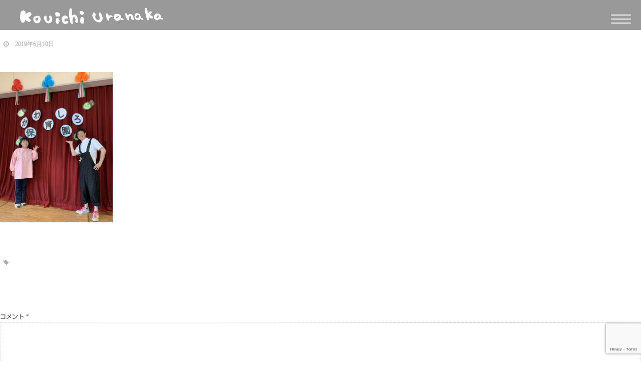

--- FILE ---
content_type: text/html; charset=UTF-8
request_url: https://www.kouichi-uranaka.com/img_1117
body_size: 41663
content:
<!DOCTYPE html>
<!--[if lt IE 7 ]> <html dir="ltr" lang="ja" prefix="og: https://ogp.me/ns#" class="ie6 oldie no-js"> <![endif]-->
<!--[if IE 7 ]>    <html dir="ltr" lang="ja" prefix="og: https://ogp.me/ns#" class="ie7 oldie no-js"> <![endif]-->
<!--[if IE 8 ]>    <html dir="ltr" lang="ja" prefix="og: https://ogp.me/ns#" class="ie8 oldie no-js"> <![endif]-->
<!--[if IE 9 ]>    <html dir="ltr" lang="ja" prefix="og: https://ogp.me/ns#" class="ie9 no-js"> <![endif]-->
<!--[if (gt IE 9)|!(IE)]><!-->
<html dir="ltr" lang="ja" prefix="og: https://ogp.me/ns#" class="js">
<!--<![endif]-->
<head>
    <script type="text/javascript" src="//webfonts.sakura.ne.jp/js/sakurav3.js">
    </script>
<link href="https://www.kouichi-uranaka.com/riffrough/wp-content/themes/monoidea/css/font-awesome.css" rel="stylesheet" type="text/css">
<link href="https://www.kouichi-uranaka.com/riffrough/wp-content/themes/monoidea/css/font-awesome.min.css" rel="stylesheet" type="text/css">
<link rel="stylesheet" href="https://use.fontawesome.com/releases/v5.7.2/css/all.css" integrity="sha384-fnmOCqbTlWIlj8LyTjo7mOUStjsKC4pOpQbqyi7RrhN7udi9RwhKkMHpvLbHG9Sr" crossorigin="anonymous">

<meta charset="UTF-8">
<title>IMG_1117 | 浦中こういち公式サイト</title>

		<!-- All in One SEO 4.6.1.1 - aioseo.com -->
		<meta name="robots" content="max-image-preview:large" />
		<link rel="canonical" href="https://www.kouichi-uranaka.com/img_1117" />
		<meta name="generator" content="All in One SEO (AIOSEO) 4.6.1.1" />
		<meta property="og:locale" content="ja_JP" />
		<meta property="og:site_name" content="浦中こういち公式サイト | 絵本作家・イラストレータ・あそび歌作家の浦中こういちオフィシャルホームページです。" />
		<meta property="og:type" content="article" />
		<meta property="og:title" content="IMG_1117 | 浦中こういち公式サイト" />
		<meta property="og:url" content="https://www.kouichi-uranaka.com/img_1117" />
		<meta property="article:published_time" content="2019-06-10T01:38:35+00:00" />
		<meta property="article:modified_time" content="2019-06-10T01:38:35+00:00" />
		<meta name="twitter:card" content="summary" />
		<meta name="twitter:title" content="IMG_1117 | 浦中こういち公式サイト" />
		<script type="application/ld+json" class="aioseo-schema">
			{"@context":"https:\/\/schema.org","@graph":[{"@type":"BreadcrumbList","@id":"https:\/\/www.kouichi-uranaka.com\/img_1117#breadcrumblist","itemListElement":[{"@type":"ListItem","@id":"https:\/\/www.kouichi-uranaka.com\/#listItem","position":1,"name":"\u5bb6","item":"https:\/\/www.kouichi-uranaka.com\/","nextItem":"https:\/\/www.kouichi-uranaka.com\/img_1117#listItem"},{"@type":"ListItem","@id":"https:\/\/www.kouichi-uranaka.com\/img_1117#listItem","position":2,"name":"IMG_1117","previousItem":"https:\/\/www.kouichi-uranaka.com\/#listItem"}]},{"@type":"ItemPage","@id":"https:\/\/www.kouichi-uranaka.com\/img_1117#itempage","url":"https:\/\/www.kouichi-uranaka.com\/img_1117","name":"IMG_1117 | \u6d66\u4e2d\u3053\u3046\u3044\u3061\u516c\u5f0f\u30b5\u30a4\u30c8","inLanguage":"ja","isPartOf":{"@id":"https:\/\/www.kouichi-uranaka.com\/#website"},"breadcrumb":{"@id":"https:\/\/www.kouichi-uranaka.com\/img_1117#breadcrumblist"},"author":{"@id":"https:\/\/www.kouichi-uranaka.com\/archives\/author\/uranaka_admin#author"},"creator":{"@id":"https:\/\/www.kouichi-uranaka.com\/archives\/author\/uranaka_admin#author"},"datePublished":"2019-06-10T10:38:35+09:00","dateModified":"2019-06-10T10:38:35+09:00"},{"@type":"Organization","@id":"https:\/\/www.kouichi-uranaka.com\/#organization","name":"\u6d66\u4e2d\u3053\u3046\u3044\u3061","url":"https:\/\/www.kouichi-uranaka.com\/","logo":{"@type":"ImageObject","url":"https:\/\/www.kouichi-uranaka.com\/riffrough\/wp-content\/uploads\/2019\/06\/IMG_1117.jpg","@id":"https:\/\/www.kouichi-uranaka.com\/img_1117\/#organizationLogo"},"image":{"@id":"https:\/\/www.kouichi-uranaka.com\/img_1117\/#organizationLogo"}},{"@type":"Person","@id":"https:\/\/www.kouichi-uranaka.com\/archives\/author\/uranaka_admin#author","url":"https:\/\/www.kouichi-uranaka.com\/archives\/author\/uranaka_admin","name":"uranaka_admin","image":{"@type":"ImageObject","@id":"https:\/\/www.kouichi-uranaka.com\/img_1117#authorImage","url":"https:\/\/secure.gravatar.com\/avatar\/9db350747f04a281a6010842ffe95e0c?s=96&d=mm&r=g","width":96,"height":96,"caption":"uranaka_admin"}},{"@type":"WebSite","@id":"https:\/\/www.kouichi-uranaka.com\/#website","url":"https:\/\/www.kouichi-uranaka.com\/","name":"\u6d66\u4e2d\u3053\u3046\u3044\u3061\u516c\u5f0f\u30b5\u30a4\u30c8","description":"\u7d75\u672c\u4f5c\u5bb6\u30fb\u30a4\u30e9\u30b9\u30c8\u30ec\u30fc\u30bf\u30fb\u3042\u305d\u3073\u6b4c\u4f5c\u5bb6\u306e\u6d66\u4e2d\u3053\u3046\u3044\u3061\u30aa\u30d5\u30a3\u30b7\u30e3\u30eb\u30db\u30fc\u30e0\u30da\u30fc\u30b8\u3067\u3059\u3002","inLanguage":"ja","publisher":{"@id":"https:\/\/www.kouichi-uranaka.com\/#organization"}}]}
		</script>
		<!-- All in One SEO -->

<meta http-equiv="Expires" content="604800">
<meta http-equiv="X-UA-Compatible" content="IE=edge,chrome=1" />
<meta name="viewport" content="width=device-width, initial-scale=1.0">
<link rel='dns-prefetch' href='//webfonts.sakura.ne.jp' />
<link rel='dns-prefetch' href='//ajax.googleapis.com' />
<link rel='dns-prefetch' href='//www.google.com' />
<link rel='dns-prefetch' href='//s.w.org' />
<link rel="alternate" type="application/rss+xml" title="浦中こういち公式サイト &raquo; フィード" href="https://www.kouichi-uranaka.com/feed" />
<link rel="alternate" type="application/rss+xml" title="浦中こういち公式サイト &raquo; コメントフィード" href="https://www.kouichi-uranaka.com/comments/feed" />
<link rel="alternate" type="application/rss+xml" title="浦中こういち公式サイト &raquo; IMG_1117 のコメントのフィード" href="https://www.kouichi-uranaka.com/feed/?attachment_id=1898" />
<link rel='stylesheet' id='wp-block-library-css'  href='https://www.kouichi-uranaka.com/riffrough/wp-includes/css/dist/block-library/style.min.css?ver=5.9.12' type='text/css' media='all' />
<style id='global-styles-inline-css' type='text/css'>
body{--wp--preset--color--black: #000000;--wp--preset--color--cyan-bluish-gray: #abb8c3;--wp--preset--color--white: #ffffff;--wp--preset--color--pale-pink: #f78da7;--wp--preset--color--vivid-red: #cf2e2e;--wp--preset--color--luminous-vivid-orange: #ff6900;--wp--preset--color--luminous-vivid-amber: #fcb900;--wp--preset--color--light-green-cyan: #7bdcb5;--wp--preset--color--vivid-green-cyan: #00d084;--wp--preset--color--pale-cyan-blue: #8ed1fc;--wp--preset--color--vivid-cyan-blue: #0693e3;--wp--preset--color--vivid-purple: #9b51e0;--wp--preset--gradient--vivid-cyan-blue-to-vivid-purple: linear-gradient(135deg,rgba(6,147,227,1) 0%,rgb(155,81,224) 100%);--wp--preset--gradient--light-green-cyan-to-vivid-green-cyan: linear-gradient(135deg,rgb(122,220,180) 0%,rgb(0,208,130) 100%);--wp--preset--gradient--luminous-vivid-amber-to-luminous-vivid-orange: linear-gradient(135deg,rgba(252,185,0,1) 0%,rgba(255,105,0,1) 100%);--wp--preset--gradient--luminous-vivid-orange-to-vivid-red: linear-gradient(135deg,rgba(255,105,0,1) 0%,rgb(207,46,46) 100%);--wp--preset--gradient--very-light-gray-to-cyan-bluish-gray: linear-gradient(135deg,rgb(238,238,238) 0%,rgb(169,184,195) 100%);--wp--preset--gradient--cool-to-warm-spectrum: linear-gradient(135deg,rgb(74,234,220) 0%,rgb(151,120,209) 20%,rgb(207,42,186) 40%,rgb(238,44,130) 60%,rgb(251,105,98) 80%,rgb(254,248,76) 100%);--wp--preset--gradient--blush-light-purple: linear-gradient(135deg,rgb(255,206,236) 0%,rgb(152,150,240) 100%);--wp--preset--gradient--blush-bordeaux: linear-gradient(135deg,rgb(254,205,165) 0%,rgb(254,45,45) 50%,rgb(107,0,62) 100%);--wp--preset--gradient--luminous-dusk: linear-gradient(135deg,rgb(255,203,112) 0%,rgb(199,81,192) 50%,rgb(65,88,208) 100%);--wp--preset--gradient--pale-ocean: linear-gradient(135deg,rgb(255,245,203) 0%,rgb(182,227,212) 50%,rgb(51,167,181) 100%);--wp--preset--gradient--electric-grass: linear-gradient(135deg,rgb(202,248,128) 0%,rgb(113,206,126) 100%);--wp--preset--gradient--midnight: linear-gradient(135deg,rgb(2,3,129) 0%,rgb(40,116,252) 100%);--wp--preset--duotone--dark-grayscale: url('#wp-duotone-dark-grayscale');--wp--preset--duotone--grayscale: url('#wp-duotone-grayscale');--wp--preset--duotone--purple-yellow: url('#wp-duotone-purple-yellow');--wp--preset--duotone--blue-red: url('#wp-duotone-blue-red');--wp--preset--duotone--midnight: url('#wp-duotone-midnight');--wp--preset--duotone--magenta-yellow: url('#wp-duotone-magenta-yellow');--wp--preset--duotone--purple-green: url('#wp-duotone-purple-green');--wp--preset--duotone--blue-orange: url('#wp-duotone-blue-orange');--wp--preset--font-size--small: 13px;--wp--preset--font-size--medium: 20px;--wp--preset--font-size--large: 36px;--wp--preset--font-size--x-large: 42px;}.has-black-color{color: var(--wp--preset--color--black) !important;}.has-cyan-bluish-gray-color{color: var(--wp--preset--color--cyan-bluish-gray) !important;}.has-white-color{color: var(--wp--preset--color--white) !important;}.has-pale-pink-color{color: var(--wp--preset--color--pale-pink) !important;}.has-vivid-red-color{color: var(--wp--preset--color--vivid-red) !important;}.has-luminous-vivid-orange-color{color: var(--wp--preset--color--luminous-vivid-orange) !important;}.has-luminous-vivid-amber-color{color: var(--wp--preset--color--luminous-vivid-amber) !important;}.has-light-green-cyan-color{color: var(--wp--preset--color--light-green-cyan) !important;}.has-vivid-green-cyan-color{color: var(--wp--preset--color--vivid-green-cyan) !important;}.has-pale-cyan-blue-color{color: var(--wp--preset--color--pale-cyan-blue) !important;}.has-vivid-cyan-blue-color{color: var(--wp--preset--color--vivid-cyan-blue) !important;}.has-vivid-purple-color{color: var(--wp--preset--color--vivid-purple) !important;}.has-black-background-color{background-color: var(--wp--preset--color--black) !important;}.has-cyan-bluish-gray-background-color{background-color: var(--wp--preset--color--cyan-bluish-gray) !important;}.has-white-background-color{background-color: var(--wp--preset--color--white) !important;}.has-pale-pink-background-color{background-color: var(--wp--preset--color--pale-pink) !important;}.has-vivid-red-background-color{background-color: var(--wp--preset--color--vivid-red) !important;}.has-luminous-vivid-orange-background-color{background-color: var(--wp--preset--color--luminous-vivid-orange) !important;}.has-luminous-vivid-amber-background-color{background-color: var(--wp--preset--color--luminous-vivid-amber) !important;}.has-light-green-cyan-background-color{background-color: var(--wp--preset--color--light-green-cyan) !important;}.has-vivid-green-cyan-background-color{background-color: var(--wp--preset--color--vivid-green-cyan) !important;}.has-pale-cyan-blue-background-color{background-color: var(--wp--preset--color--pale-cyan-blue) !important;}.has-vivid-cyan-blue-background-color{background-color: var(--wp--preset--color--vivid-cyan-blue) !important;}.has-vivid-purple-background-color{background-color: var(--wp--preset--color--vivid-purple) !important;}.has-black-border-color{border-color: var(--wp--preset--color--black) !important;}.has-cyan-bluish-gray-border-color{border-color: var(--wp--preset--color--cyan-bluish-gray) !important;}.has-white-border-color{border-color: var(--wp--preset--color--white) !important;}.has-pale-pink-border-color{border-color: var(--wp--preset--color--pale-pink) !important;}.has-vivid-red-border-color{border-color: var(--wp--preset--color--vivid-red) !important;}.has-luminous-vivid-orange-border-color{border-color: var(--wp--preset--color--luminous-vivid-orange) !important;}.has-luminous-vivid-amber-border-color{border-color: var(--wp--preset--color--luminous-vivid-amber) !important;}.has-light-green-cyan-border-color{border-color: var(--wp--preset--color--light-green-cyan) !important;}.has-vivid-green-cyan-border-color{border-color: var(--wp--preset--color--vivid-green-cyan) !important;}.has-pale-cyan-blue-border-color{border-color: var(--wp--preset--color--pale-cyan-blue) !important;}.has-vivid-cyan-blue-border-color{border-color: var(--wp--preset--color--vivid-cyan-blue) !important;}.has-vivid-purple-border-color{border-color: var(--wp--preset--color--vivid-purple) !important;}.has-vivid-cyan-blue-to-vivid-purple-gradient-background{background: var(--wp--preset--gradient--vivid-cyan-blue-to-vivid-purple) !important;}.has-light-green-cyan-to-vivid-green-cyan-gradient-background{background: var(--wp--preset--gradient--light-green-cyan-to-vivid-green-cyan) !important;}.has-luminous-vivid-amber-to-luminous-vivid-orange-gradient-background{background: var(--wp--preset--gradient--luminous-vivid-amber-to-luminous-vivid-orange) !important;}.has-luminous-vivid-orange-to-vivid-red-gradient-background{background: var(--wp--preset--gradient--luminous-vivid-orange-to-vivid-red) !important;}.has-very-light-gray-to-cyan-bluish-gray-gradient-background{background: var(--wp--preset--gradient--very-light-gray-to-cyan-bluish-gray) !important;}.has-cool-to-warm-spectrum-gradient-background{background: var(--wp--preset--gradient--cool-to-warm-spectrum) !important;}.has-blush-light-purple-gradient-background{background: var(--wp--preset--gradient--blush-light-purple) !important;}.has-blush-bordeaux-gradient-background{background: var(--wp--preset--gradient--blush-bordeaux) !important;}.has-luminous-dusk-gradient-background{background: var(--wp--preset--gradient--luminous-dusk) !important;}.has-pale-ocean-gradient-background{background: var(--wp--preset--gradient--pale-ocean) !important;}.has-electric-grass-gradient-background{background: var(--wp--preset--gradient--electric-grass) !important;}.has-midnight-gradient-background{background: var(--wp--preset--gradient--midnight) !important;}.has-small-font-size{font-size: var(--wp--preset--font-size--small) !important;}.has-medium-font-size{font-size: var(--wp--preset--font-size--medium) !important;}.has-large-font-size{font-size: var(--wp--preset--font-size--large) !important;}.has-x-large-font-size{font-size: var(--wp--preset--font-size--x-large) !important;}
</style>
<link rel='stylesheet' id='contact-form-7-css'  href='https://www.kouichi-uranaka.com/riffrough/wp-content/plugins/contact-form-7/includes/css/styles.css?ver=5.6.1' type='text/css' media='all' />
<link rel='stylesheet' id='foobox-free-min-css'  href='https://www.kouichi-uranaka.com/riffrough/wp-content/plugins/foobox-image-lightbox/free/css/foobox.free.min.css?ver=2.7.27' type='text/css' media='all' />
<link rel='stylesheet' id='sliderpro-plugin-style-css'  href='https://www.kouichi-uranaka.com/riffrough/wp-content/plugins/sliderpro/public/assets/css/slider-pro.min.css?ver=4.8.13' type='text/css' media='all' />
<link rel='stylesheet' id='style-css'  href='https://www.kouichi-uranaka.com/riffrough/wp-content/themes/monoidea/style.css?ver=5.9.12' type='text/css' media='all' />
<link rel='stylesheet' id='responsive-css'  href='https://www.kouichi-uranaka.com/riffrough/wp-content/themes/monoidea/responsive.css?ver=5.9.12' type='text/css' media='all' />
<link rel='stylesheet' id='font-awesome-css'  href='https://www.kouichi-uranaka.com/riffrough/wp-content/themes/monoidea/fonts/font-awesome.min.css?ver=5.9.12' type='text/css' media='all' />
<link rel='stylesheet' id='animate-css'  href='https://www.kouichi-uranaka.com/riffrough/wp-content/themes/monoidea/animate.min.css?ver=5.9.12' type='text/css' media='all' />
<link rel='stylesheet' id='hamburgers-css'  href='https://www.kouichi-uranaka.com/riffrough/wp-content/themes/monoidea/hamburgers.css?ver=5.9.12' type='text/css' media='all' />
<link rel='stylesheet' id='fullPage-style-css'  href='https://www.kouichi-uranaka.com/riffrough/wp-content/themes/monoidea/jquery.fullpage.css?ver=5.9.12' type='text/css' media='all' />
<link rel='stylesheet' id='hover-style-css'  href='https://www.kouichi-uranaka.com/riffrough/wp-content/themes/monoidea/hover.css?ver=5.9.12' type='text/css' media='all' />
<script type='text/javascript' src='//ajax.googleapis.com/ajax/libs/jquery/1.11.1/jquery.min.js?ver=5.9.12' id='jquery-js'></script>
<script type='text/javascript' src='//webfonts.sakura.ne.jp/js/sakurav3.js?fadein=0&#038;ver=3.1.4' id='typesquare_std-js'></script>
<script type='text/javascript' id='foobox-free-min-js-before'>
/* Run FooBox FREE (v2.7.27) */
var FOOBOX = window.FOOBOX = {
	ready: true,
	disableOthers: false,
	o: {wordpress: { enabled: true }, countMessage:'image %index of %total', captions: { dataTitle: ["captionTitle","title"], dataDesc: ["captionDesc","description"] }, excludes:'.fbx-link,.nofoobox,.nolightbox,a[href*="pinterest.com/pin/create/button/"]', affiliate : { enabled: false }},
	selectors: [
		".foogallery-container.foogallery-lightbox-foobox", ".foogallery-container.foogallery-lightbox-foobox-free", ".gallery", ".wp-block-gallery", ".wp-caption", ".wp-block-image", "a:has(img[class*=wp-image-])", ".foobox"
	],
	pre: function( $ ){
		// Custom JavaScript (Pre)
		
	},
	post: function( $ ){
		// Custom JavaScript (Post)
		
		// Custom Captions Code
		
	},
	custom: function( $ ){
		// Custom Extra JS
		
	}
};
</script>
<script type='text/javascript' src='https://www.kouichi-uranaka.com/riffrough/wp-content/plugins/foobox-image-lightbox/free/js/foobox.free.min.js?ver=2.7.27' id='foobox-free-min-js'></script>
<link rel="https://api.w.org/" href="https://www.kouichi-uranaka.com/wp-json/" /><link rel="alternate" type="application/json" href="https://www.kouichi-uranaka.com/wp-json/wp/v2/media/1898" /><link rel="EditURI" type="application/rsd+xml" title="RSD" href="https://www.kouichi-uranaka.com/riffrough/xmlrpc.php?rsd" />
<link rel="wlwmanifest" type="application/wlwmanifest+xml" href="https://www.kouichi-uranaka.com/riffrough/wp-includes/wlwmanifest.xml" /> 
<link rel='shortlink' href='https://www.kouichi-uranaka.com/?p=1898' />
<link rel="alternate" type="application/json+oembed" href="https://www.kouichi-uranaka.com/wp-json/oembed/1.0/embed?url=https%3A%2F%2Fwww.kouichi-uranaka.com%2Fimg_1117" />
<link rel="alternate" type="text/xml+oembed" href="https://www.kouichi-uranaka.com/wp-json/oembed/1.0/embed?url=https%3A%2F%2Fwww.kouichi-uranaka.com%2Fimg_1117&#038;format=xml" />
<style type='text/css'>
.site-branding .site-title a:lang(ja),.site-title{ font-family: '新丸ゴ R';}</style>
<style type='text/css'>
h1,h2,h3,h1:lang(ja),h2:lang(ja),h3:lang(ja),.entry-title:lang(ja){ font-family: "見出ゴMB31";}h4,h5,h6,h4:lang(ja),h5:lang(ja),h6:lang(ja),div.entry-meta span:lang(ja),footer.entry-footer span:lang(ja){ font-family: "カクミン R";}.hentry,.entry-content p,.post-inner.entry-content p,#comments div:lang(ja){ font-family: "新ゴ R";}strong,b,#comments .comment-author .fn:lang(ja){ font-family: "新ゴ M";}</style>
<meta property="og:type" content="article" />
<meta property="og:title" content="IMG_1117 | 浦中こういち公式サイト" />
<meta property="og:description" content="" />
<meta property="og:url" content="https://www.kouichi-uranaka.com/img_1117" />
<meta property="og:image" content="" />
<meta property="og:site_name" content="浦中こういち公式サイト" />
<meta property="og:locale" content="ja_JP" />
<meta name="twitter:card" content="summary_large_image" />
<meta name="twitter:site" content="@" />
<meta name="twitter:image:src" content=""><!--[if lt IE 9]>
<script src="https://www.kouichi-uranaka.com/riffrough/wp-content/themes/monoidea/js/ie/html5.js"></script>
<script src="https://www.kouichi-uranaka.com/riffrough/wp-content/themes/monoidea/js/ie/selectivizr.js"></script>
<![endif]-->
<link rel="icon" href="https://www.kouichi-uranaka.com/riffrough/wp-content/uploads/2017/02/cropped-uraura-1-32x32.png" sizes="32x32" />
<link rel="icon" href="https://www.kouichi-uranaka.com/riffrough/wp-content/uploads/2017/02/cropped-uraura-1-192x192.png" sizes="192x192" />
<link rel="apple-touch-icon" href="https://www.kouichi-uranaka.com/riffrough/wp-content/uploads/2017/02/cropped-uraura-1-180x180.png" />
<meta name="msapplication-TileImage" content="https://www.kouichi-uranaka.com/riffrough/wp-content/uploads/2017/02/cropped-uraura-1-270x270.png" />
<style type="text/css">
/* Dynamic CSS: For no styles in head, copy and put the css below in your custom.css or child theme's style.css, disable dynamic styles */

.lim-effect .lima-details .more-details,
.tagcloud a:hover,
{ background-color: ; }
::-moz-selection { background-color: ; }
.alx-tabs-nav {
	border-bottom-color: !important;	
}
.pullquote-left {
	border-left-color: !important;	
}	
.themeform label .required,
#flexslider-featured .flex-direction-nav .flex-next:hover,
#flexslider-featured .flex-direction-nav .flex-prev:hover,

.post-nav li a:hover i,
.content .post-nav li a:hover i,
.post-related a:hover,
.comment-awaiting-moderation,
.wp-pagenavi a,
{ color: ; }

.themeform input[type="submit"],
.themeform button[type="submit"],
.sidebar-top,
.post-tags a:hover,
.hvr-bounce-to-right:before,
.tagcloud a:hover,
.widget_calendar caption,
.author-bio .bio-avatar:after,
.commentlist li.bypostauthor > .comment-body:after,
.hvr-fade:hover, .hvr-fade:focus, .hvr-fade:active,
#nav-topbar ul.nav > li:after,
.commentlist li.comment-author-admin > .comment-body:after { background-color: ; }
.post-format .format-container { border-color: ; }
.alx-tabs-nav li.active a,.pagination .current,.s1 .widget_calendar caption, 
.pagination a:hover, .post-page-numbers:hover, .post-page-numbers.current,
ul.nav>li.current-menu-item:after,
.hvr-rectangle-out:before,
.hvr-fade:before,
.hvr-back-pulse:before,
.hvr-sweep-to-bottom:before,
.hvr-sweep-to-top:before,
.hvr-bounce-to-bottom:before,
.hvr-bounce-to-top:before,
.hvr-rectangle-in:before,
.hvr-rectangle-out:before,
.hvr-shutter-out-horizontal:before,
.hvr-shutter-in-vertical:before,
.hvr-shutter-out-vertical:before,
.flex-control-nav li a.flex-active,
.s1 .sidebar-toggle, .s1 .sidebar-top,
#footer .widget_calendar caption ,.s2 .widget_calendar caption{background-color: !important;
color:#fff; }				
				
	
	.comment-tabs li.active a 
	{border-bottom:2px solid !important;
 }	
 			
				
	
	.hamburger-inner, .hamburger-inner::before, .hamburger-inner::after
	{background-color: ;
	 }				
				
	
	.alx-tab .tab-item-category a,
	.alx-tab .tab-item-title a:hover,
	.alx-posts a:hover,.megamenu_column:hover .megamenu_content h2,
	 .post-meta a:hover,
	 ul.sub-menu a:hover,
	 a
	{color: #f2a137;
 }				
				

.s2 .post-nav li a:hover i,
.s2 .widget_rss ul li a,
.s2 .widget_calendar a,
.s2 .alx-posts .post-item-category a,
.s2 .alx-tab li:hover .tab-item-title a,
.s2 .alx-tab li:hover .tab-item-comment a,
.s2 .alx-posts li:hover .post-item-title a { color: ; }

.s2 .sidebar-top,
.s2 .sidebar-toggle,
.jp-play-bar,
.jp-volume-bar-value,
.s2 .widget_calendar caption,#readmore a ,.post-thumb-category ,.rank_num { background-color: ; }

.s2 .alx-tabs-nav li.active a { border-bottom-color: ; }
			
				

		.feature_meta h2,h2.widgettitle,h1.page-title ,h1.post-title ,.site-title,.widget-meta h2 {font-family: Century Gothic,"Noto Sans Japanese";}				
				

		body {font-family: Century Gothic,"游ゴシック", YuGothic, " ヒラギノ角ゴ ProN W3", "Hiragino Kaku Gothic ProN";}				
				

@media only screen and (min-width: 739px) {
	.feature_meta h2 { font-size:px!important; }
	.feature_description { font-size:px!important; }	
	}
body ,.post-title a { color: #ffffff; }

h2.widget_title,h2.widgettitle,.widget-meta h2,h1.post-title,.feature_meta h2 { 
color:;
font-size:;
font-weight:900;
letter-spacing:;
line-height:;
padding-top:;
 }
.feature_meta h2 { color:; }

.post-view
{display: none; }

.overlayer { background-color:rgba(0,0,0,0); }

</style>
		<style type="text/css" id="wp-custom-css">
			ul.lcp_catlist li:first-child {
list-style:none;
border-top: 1px solid #CCCCCC;
	border-bottom: 1px solid #CCCCCC;
	padding-top:15px;
padding-bottom: 15px;
		margin-bottom:15px;

}

ul.lcp_catlist li + li {
list-style:none;
	border-bottom: 1px solid #CCCCCC;
	padding-top:0px;
padding-bottom: 15px;
	margin-bottom:15px;
}

ul.lcp_catlist li img {
 float: left;
 margin-right: 30px;
}

		</style>
		</head>
<body class="attachment attachment-template-default single single-attachment postid-1898 attachmentid-1898 attachment-jpeg col-3cm full-width chrome">
  

<!--#loading-->
      <!--#loading-->


    <header id="header" class="clearfix" itemscope="itemscope" itemtype="http://schema.org/WPHeader">
  <div id="header-top"> 
  <div id="header-inner">
    <div id="logo-small" class="wow fadeInLeft">
      <h1 class="site-title"><a href="https://www.kouichi-uranaka.com/" rel="home" itemprop="url"><img src="https://www.kouichi-uranaka.com/riffrough/wp-content/uploads/2021/09/title-1.png" alt="浦中こういち公式サイト"></a></h1>
    </div>  
  </div>
    <div id="header-top-inner"> 
    <span class="soc_icons wow fadeInUp">
            </span> 


  <span id="nav-smart" class="menu">
    <div class="menu1"></div>
    <div class="menu2"></div>
    <div class="menu3"></div>
  </span>
  <nav id="sidr" class="nav-drawer">
    <ul id="menu-topmenu" class=""><li id="menu-item-2786" class="menu-item menu-item-type-custom menu-item-object-custom menu-item-home menu-item-2786"><a href="https://www.kouichi-uranaka.com/">TOP<div class='menu_description'>　</div></a></li>
<li id="menu-item-3105" class="menu-item menu-item-type-topix menu-item-object-latest menu-item-3105"><a href="https://www.kouichi-uranaka.com/archives/topix/4058">最新ニュース<div class='menu_description'>　</div></a></li>
<li id="menu-item-2294" class="menu-item menu-item-type-post_type menu-item-object-page menu-item-2294"><a href="https://www.kouichi-uranaka.com/news">ニュース一覧<div class='menu_description'>　</div></a></li>
<li id="menu-item-3106" class="menu-item menu-item-type-column menu-item-object-latest menu-item-3106"><a href="https://www.kouichi-uranaka.com/archives/column/4277">最新ブログ<div class='menu_description'>　</div></a></li>
<li id="menu-item-54" class="menu-item menu-item-type-post_type menu-item-object-page menu-item-54"><a href="https://www.kouichi-uranaka.com/blog">ブログ一覧<div class='menu_description'>　</div></a></li>
<li id="menu-item-39" class="menu-item menu-item-type-post_type menu-item-object-page menu-item-39"><a href="https://www.kouichi-uranaka.com/profile">プロフィール<div class='menu_description'>　</div></a></li>
<li id="menu-item-2857" class="menu-item menu-item-type-post_type menu-item-object-page menu-item-2857"><a href="https://www.kouichi-uranaka.com/pictbook/pb01">絵本<div class='menu_description'>　</div></a></li>
<li id="menu-item-2856" class="menu-item menu-item-type-post_type menu-item-object-page menu-item-2856"><a href="https://www.kouichi-uranaka.com/pictbook/pb02">あそびの本<div class='menu_description'>　</div></a></li>
<li id="menu-item-44" class="menu-item menu-item-type-post_type menu-item-object-page menu-item-44"><a href="https://www.kouichi-uranaka.com/songs">オリジナルソング<div class='menu_description'>　</div></a></li>
<li id="menu-item-3012" class="menu-item menu-item-type-post_type menu-item-object-page menu-item-3012"><a href="https://www.kouichi-uranaka.com/goods">イラスト・グッズなど<div class='menu_description'>　</div></a></li>
<li id="menu-item-43" class="menu-item menu-item-type-post_type menu-item-object-page menu-item-43"><a href="https://www.kouichi-uranaka.com/workshop">ワークショップ<div class='menu_description'>　</div></a></li>
<li id="menu-item-42" class="menu-item menu-item-type-post_type menu-item-object-page menu-item-42"><a href="https://www.kouichi-uranaka.com/exhibition">展覧会<div class='menu_description'>　</div></a></li>
<li id="menu-item-3020" class="menu-item menu-item-type-post_type menu-item-object-page menu-item-3020"><a href="https://www.kouichi-uranaka.com/media">講義・講演会・テレビ出演など<div class='menu_description'>　</div></a></li>
<li id="menu-item-2974" class="menu-item menu-item-type-post_type menu-item-object-page menu-item-2974"><a href="https://www.kouichi-uranaka.com/movies">浦中こういちとあそぼう！<div class='menu_description'>　</div></a></li>
<li id="menu-item-41" class="menu-item menu-item-type-post_type menu-item-object-page menu-item-41"><a href="https://www.kouichi-uranaka.com/shop">ショップ<div class='menu_description'>　</div></a></li>
<li id="menu-item-3111" class="menu-item menu-item-type-post_type menu-item-object-page menu-item-3111"><a href="https://www.kouichi-uranaka.com/contact">おといあわせ<div class='menu_description'>　</div></a></li>
</ul>  </nav>
    <!--/drawer menu-->
    </div>
  </div>
  
</header>
<!--/#header-->




<div class="main">
<div class="main-inner group">

<section class="content">
  <div class="page-title pad">

	<h1 class="post-title entry-title">IMG_1117</h1>
    <div class="post-meta-group clearfix"> 
                
          
          
          <div class="post-item-category">
         <i class="fa fa-clock-o"></i>
		  
		   
		  2019年6月10日         
        </div>
        

         <div class="post-view"><i class="fa fa-eye"></i>213VIEWS</div>
  
        
         
        </div>
    
    
    
		
	
</div><!--/.page-title-->
  <div class="pad group">
        <article class="post-1898 attachment type-attachment status-inherit hentry">
            <div class="clear"></div>
      <div class="entry share">
        <div class="entry-inner clearfix">
          <p class="attachment"><a href='https://www.kouichi-uranaka.com/riffrough/wp-content/uploads/2019/06/IMG_1117.jpg'><img width="225" height="300" src="https://www.kouichi-uranaka.com/riffrough/wp-content/uploads/2019/06/IMG_1117-225x300.jpg" class="attachment-medium size-medium" alt="" loading="lazy" srcset="https://www.kouichi-uranaka.com/riffrough/wp-content/uploads/2019/06/IMG_1117-225x300.jpg 225w, https://www.kouichi-uranaka.com/riffrough/wp-content/uploads/2019/06/IMG_1117.jpg 525w" sizes="(max-width: 225px) 100vw, 225px" /></a></p>
                  </div>
                <div class="oi_post_share_icons"> 
  <div class="oi_soc_icons">

 




</div>
</div>
                <div class="clear"></div>
      </div>
      <!--/.entry--> 
      
      <!--/.post-inner--> 
    </article>
    <!--/.post-->
        <div class="postmeta clearfix">
            <div class="post-item-category">
              </div>
                  <div class="post-item-tags"> <i class="fa fa-tag"></i>
              </div>
          </div>
        
        
<section id="comments" class="themeform">
	
	
					<!-- comments open, no comments -->
			
		
		<div id="respond" class="comment-respond">
		<h3 id="reply-title" class="comment-reply-title">コメントを残す <small><a rel="nofollow" id="cancel-comment-reply-link" href="/img_1117#respond" style="display:none;">コメントをキャンセル</a></small></h3><form action="https://www.kouichi-uranaka.com/riffrough/wp-comments-post.php" method="post" id="commentform" class="comment-form"><p class="comment-notes"><span id="email-notes">メールアドレスが公開されることはありません。</span> <span class="required-field-message" aria-hidden="true"><span class="required" aria-hidden="true">*</span> が付いている欄は必須項目です</span></p><p class="comment-form-comment"><label for="comment">コメント <span class="required" aria-hidden="true">*</span></label> <textarea id="comment" name="comment" cols="45" rows="8" maxlength="65525" required="required"></textarea></p><p class="comment-form-author"><label for="author">名前 <span class="required" aria-hidden="true">*</span></label> <input id="author" name="author" type="text" value="" size="30" maxlength="245" required="required" /></p>
<p class="comment-form-email"><label for="email">メール <span class="required" aria-hidden="true">*</span></label> <input id="email" name="email" type="text" value="" size="30" maxlength="100" aria-describedby="email-notes" required="required" /></p>
<p class="comment-form-url"><label for="url">サイト</label> <input id="url" name="url" type="text" value="" size="30" maxlength="200" /></p>
<p class="comment-form-cookies-consent"><input id="wp-comment-cookies-consent" name="wp-comment-cookies-consent" type="checkbox" value="yes" /> <label for="wp-comment-cookies-consent">次回のコメントで使用するためブラウザーに自分の名前、メールアドレス、サイトを保存する。</label></p>
<p class="form-submit"><input name="submit" type="submit" id="submit" class="submit" value="コメントを送信" /> <input type='hidden' name='comment_post_ID' value='1898' id='comment_post_ID' />
<input type='hidden' name='comment_parent' id='comment_parent' value='0' />
</p><p style="display: none;"><input type="hidden" id="akismet_comment_nonce" name="akismet_comment_nonce" value="f88c1f1f45" /></p><p style="display: none !important;" class="akismet-fields-container" data-prefix="ak_"><label>&#916;<textarea name="ak_hp_textarea" cols="45" rows="8" maxlength="100"></textarea></label><input type="hidden" id="ak_js_1" name="ak_js" value="46"/><script>document.getElementById( "ak_js_1" ).setAttribute( "value", ( new Date() ).getTime() );</script></p></form>	</div><!-- #respond -->
	
</section><!--/#comments-->    <!--#page-after-widget-->
        <!--/#page-after-widget--> 
  </div>
  <!--/.pad--> 
  
</section>
<!--/.content-->


</div>
<!--/.main-inner-->
</div>
<!--/.main-->





<!--/.container-->
<div id="page-top">
  <p><a id="move-page-top"><i class="fa fa-angle-up"></i></a></p>
</div>
<footer id="footer">
<div class="layerTransparent">  
  
  
  <section class="container" id="footer-bottom">
    <div class="container-inner">
      <div class="group">
        <div class="footer_copyright">
          <nav class="footNavi">
<nav class="menu-banner-container"><ul id="menu-banner" class="menu"><li id="menu-item-2830" class="menu-item menu-item-type-custom menu-item-object-custom menu-item-2830"><a href="https://www.facebook.com/uranakaofficial/"><div class='menu_description'>　</div><img src="https://www.kouichi-uranaka.com/riffrough/wp-content/uploads/2021/10/facebook.png" width="42" height="40" alt="facebook"></a></li>
<li id="menu-item-2835" class="menu-item menu-item-type-custom menu-item-object-custom menu-item-2835"><a href="https://twitter.com/urarakasansan?lang=ja"><div class='menu_description'>　</div><img src="https://www.kouichi-uranaka.com/riffrough/wp-content/uploads/2021/10/twitter.png" width="42" height="40" alt="twitter"></a></li>
<li id="menu-item-2836" class="menu-item menu-item-type-custom menu-item-object-custom menu-item-2836"><a href="https://www.youtube.com/user/kouichiura"><div class='menu_description'>　</div><img src="https://www.kouichi-uranaka.com/riffrough/wp-content/uploads/2021/10/youtube.png" width="42" height="40" alt="youtube"></a></li>
<li id="menu-item-2837" class="menu-item menu-item-type-custom menu-item-object-custom menu-item-2837"><a href="https://www.amazon.co.jp/s?k=%E6%B5%A6%E4%B8%AD%E3%81%93%E3%81%86%E3%81%84%E3%81%A1&#038;camp=247&#038;creative=1211&#038;linkCode=ur2&#038;tag=riffrougdotco-22&#038;ref=as_li_qf_sp_sr_tl"><div class='menu_description'>　</div><img src="https://www.kouichi-uranaka.com/riffrough/wp-content/uploads/2021/10/amazon.png" width="42" height="40" alt="Amazon"></a></li>
</ul></nav></nav>
			<br class="mp">
			<br class="mp">
          <div id="copyright">
            <p>　&copy; 2026.
              浦中こういち公式サイト<br class="mp">
              All Rights Reserved.            </p>
          </div>
          <!--/#copyright-->
          


        </div>

      </div>
      <!--/.pad--> 
      
    </div>
    <!--/.container-inner--> 
  </section>
  <!--/.container--> 
  
   </div>
   <!--/.layerTransparent-->
</footer>
<!--/#footer-->



</div>
<!--/#wrapper-->
<script type='text/javascript' src='https://www.kouichi-uranaka.com/riffrough/wp-includes/js/dist/vendor/regenerator-runtime.min.js?ver=0.13.9' id='regenerator-runtime-js'></script>
<script type='text/javascript' src='https://www.kouichi-uranaka.com/riffrough/wp-includes/js/dist/vendor/wp-polyfill.min.js?ver=3.15.0' id='wp-polyfill-js'></script>
<script type='text/javascript' id='contact-form-7-js-extra'>
/* <![CDATA[ */
var wpcf7 = {"api":{"root":"https:\/\/www.kouichi-uranaka.com\/wp-json\/","namespace":"contact-form-7\/v1"}};
/* ]]> */
</script>
<script type='text/javascript' src='https://www.kouichi-uranaka.com/riffrough/wp-content/plugins/contact-form-7/includes/js/index.js?ver=5.6.1' id='contact-form-7-js'></script>
<script type='text/javascript' src='https://www.kouichi-uranaka.com/riffrough/wp-content/themes/monoidea/js/jquery.jplayer.min.js?ver=5.9.12' id='jplayer-js'></script>
<script type='text/javascript' src='https://www.kouichi-uranaka.com/riffrough/wp-content/themes/monoidea/js/wow.js?ver=5.9.12' id='wow-js'></script>
<script type='text/javascript' src='https://www.kouichi-uranaka.com/riffrough/wp-content/themes/monoidea/js/jquery.easing.1.3.js?ver=5.9.12' id='jquery.easing-js'></script>
<script type='text/javascript' src='https://www.kouichi-uranaka.com/riffrough/wp-content/themes/monoidea/js/jquery.nicescroll.min.js?ver=5.9.12' id='nicescroll-js'></script>
<script type='text/javascript' src='https://www.kouichi-uranaka.com/riffrough/wp-content/themes/monoidea/js/jquery.slimscroll.min.js?ver=5.9.12' id='slimscroll-js'></script>
<script type='text/javascript' src='https://www.kouichi-uranaka.com/riffrough/wp-content/themes/monoidea/js/jquery.fullpage.min.js?ver=5.9.12' id='fullPage-js'></script>
<script type='text/javascript' src='https://www.kouichi-uranaka.com/riffrough/wp-content/themes/monoidea/js/scripts.js?ver=5.9.12' id='scripts-js'></script>
<script type='text/javascript' src='https://www.kouichi-uranaka.com/riffrough/wp-content/themes/monoidea/js/social-button.js?ver=5.9.12' id='social-button-js'></script>
<script type='text/javascript' src='https://www.google.com/recaptcha/api.js?render=6Len5QMdAAAAACxlgCNrdO7vltG6gpnjnhZsS6EH&#038;ver=3.0' id='google-recaptcha-js'></script>
<script type='text/javascript' id='wpcf7-recaptcha-js-extra'>
/* <![CDATA[ */
var wpcf7_recaptcha = {"sitekey":"6Len5QMdAAAAACxlgCNrdO7vltG6gpnjnhZsS6EH","actions":{"homepage":"homepage","contactform":"contactform"}};
/* ]]> */
</script>
<script type='text/javascript' src='https://www.kouichi-uranaka.com/riffrough/wp-content/plugins/contact-form-7/modules/recaptcha/index.js?ver=5.6.1' id='wpcf7-recaptcha-js'></script>
<script defer type='text/javascript' src='https://www.kouichi-uranaka.com/riffrough/wp-content/plugins/akismet/_inc/akismet-frontend.js?ver=1712715038' id='akismet-frontend-js'></script>
<!--[if lt IE 9]>
<script src="https://www.kouichi-uranaka.com/riffrough/wp-content/themes/monoidea/js/ie/respond.js"></script>
<![endif]-->

<script type="text/javascript">
$(document).ready(function() {
    $('#fullpage').fullpage({
        verticalCentered: false,//上下中央揃えにするかどうか。
        resize : true,//ウインドウサイズ変更時に、テキストサイズを変更するかどうか。
        scrollingSpeed: 1000,	//スクロール速度(デフォルト700mm/s)
        easing: 'easeOutQuint',
        menu: true,
        navigation: true,	//縦方向へのスライド用ナビゲーション表示・非表示
        navigationPosition: 'right',	//縦方向へのスライド用ナビゲーション位置
        slidesNavigation: true,	//横方向へのスライド用ナビゲーション表示・非表示
        slidesNavPosition: 'bottom',	//横方向へのスライド用ナビゲーション位置
        loopBottom: false,	//一番下までスクロールしたあと一番上まで戻るかどうか
        loopTop: false,		//一番上までスクロールしたあと一番上まで戻るかどうか
        loopHorizontal: true,//水平方向のナビゲーションをループさせるかどうか。
        autoScrolling: true,//セクション毎の自動スクロール(スクロール後の画面位置調整)をさせるかどうか。
        //scrollOverflow: true,//セクションが画面高さより大きいときに、スクロールを作成するかどうか。
        css3: false,//動作にcss3を使用するかどうか。
        normalScrollElementTouchThreshold: 5,//タッチデバイスでの要素の重なり設定
        keyboardScrolling: true,//キーボードに対応するかどうか。
        touchSensitivity: 15,//ブラウザの縦横比を定義して、スワイプ量によって次のセクションへ移動するかどうか
        continuousVertical: false,//最後のセクションで下にスクロールした時に、下から最初のセクションを出すかどうか
        animateAnchor: true,//ページアクセス時にアンカーがついていた時、移動をアニメーションにするかどうか
        sectionSelector: '.section',
        slideSelector: '.slide',
		//scrollBar: true,//スクロールバーを表示するかどうか。
		fitToSection: true,//scrollBarをtrueにした時などに、中途半端な位置で画面を止められるようになるが、その時にコンテンツを画面に合わせて自動で位置調整するかどうか
    });
});
/*  ScrollDown
/* ------------------------------------ */
$(function() {
	$(document).on('click', '#ScrollDown', function() {
		$.fn.fullpage.moveSectionDown();
	});
	});
</script>




</body></html>

--- FILE ---
content_type: text/html; charset=utf-8
request_url: https://www.google.com/recaptcha/api2/anchor?ar=1&k=6Len5QMdAAAAACxlgCNrdO7vltG6gpnjnhZsS6EH&co=aHR0cHM6Ly93d3cua291aWNoaS11cmFuYWthLmNvbTo0NDM.&hl=en&v=PoyoqOPhxBO7pBk68S4YbpHZ&size=invisible&anchor-ms=20000&execute-ms=30000&cb=5hs8x8evimqb
body_size: 48730
content:
<!DOCTYPE HTML><html dir="ltr" lang="en"><head><meta http-equiv="Content-Type" content="text/html; charset=UTF-8">
<meta http-equiv="X-UA-Compatible" content="IE=edge">
<title>reCAPTCHA</title>
<style type="text/css">
/* cyrillic-ext */
@font-face {
  font-family: 'Roboto';
  font-style: normal;
  font-weight: 400;
  font-stretch: 100%;
  src: url(//fonts.gstatic.com/s/roboto/v48/KFO7CnqEu92Fr1ME7kSn66aGLdTylUAMa3GUBHMdazTgWw.woff2) format('woff2');
  unicode-range: U+0460-052F, U+1C80-1C8A, U+20B4, U+2DE0-2DFF, U+A640-A69F, U+FE2E-FE2F;
}
/* cyrillic */
@font-face {
  font-family: 'Roboto';
  font-style: normal;
  font-weight: 400;
  font-stretch: 100%;
  src: url(//fonts.gstatic.com/s/roboto/v48/KFO7CnqEu92Fr1ME7kSn66aGLdTylUAMa3iUBHMdazTgWw.woff2) format('woff2');
  unicode-range: U+0301, U+0400-045F, U+0490-0491, U+04B0-04B1, U+2116;
}
/* greek-ext */
@font-face {
  font-family: 'Roboto';
  font-style: normal;
  font-weight: 400;
  font-stretch: 100%;
  src: url(//fonts.gstatic.com/s/roboto/v48/KFO7CnqEu92Fr1ME7kSn66aGLdTylUAMa3CUBHMdazTgWw.woff2) format('woff2');
  unicode-range: U+1F00-1FFF;
}
/* greek */
@font-face {
  font-family: 'Roboto';
  font-style: normal;
  font-weight: 400;
  font-stretch: 100%;
  src: url(//fonts.gstatic.com/s/roboto/v48/KFO7CnqEu92Fr1ME7kSn66aGLdTylUAMa3-UBHMdazTgWw.woff2) format('woff2');
  unicode-range: U+0370-0377, U+037A-037F, U+0384-038A, U+038C, U+038E-03A1, U+03A3-03FF;
}
/* math */
@font-face {
  font-family: 'Roboto';
  font-style: normal;
  font-weight: 400;
  font-stretch: 100%;
  src: url(//fonts.gstatic.com/s/roboto/v48/KFO7CnqEu92Fr1ME7kSn66aGLdTylUAMawCUBHMdazTgWw.woff2) format('woff2');
  unicode-range: U+0302-0303, U+0305, U+0307-0308, U+0310, U+0312, U+0315, U+031A, U+0326-0327, U+032C, U+032F-0330, U+0332-0333, U+0338, U+033A, U+0346, U+034D, U+0391-03A1, U+03A3-03A9, U+03B1-03C9, U+03D1, U+03D5-03D6, U+03F0-03F1, U+03F4-03F5, U+2016-2017, U+2034-2038, U+203C, U+2040, U+2043, U+2047, U+2050, U+2057, U+205F, U+2070-2071, U+2074-208E, U+2090-209C, U+20D0-20DC, U+20E1, U+20E5-20EF, U+2100-2112, U+2114-2115, U+2117-2121, U+2123-214F, U+2190, U+2192, U+2194-21AE, U+21B0-21E5, U+21F1-21F2, U+21F4-2211, U+2213-2214, U+2216-22FF, U+2308-230B, U+2310, U+2319, U+231C-2321, U+2336-237A, U+237C, U+2395, U+239B-23B7, U+23D0, U+23DC-23E1, U+2474-2475, U+25AF, U+25B3, U+25B7, U+25BD, U+25C1, U+25CA, U+25CC, U+25FB, U+266D-266F, U+27C0-27FF, U+2900-2AFF, U+2B0E-2B11, U+2B30-2B4C, U+2BFE, U+3030, U+FF5B, U+FF5D, U+1D400-1D7FF, U+1EE00-1EEFF;
}
/* symbols */
@font-face {
  font-family: 'Roboto';
  font-style: normal;
  font-weight: 400;
  font-stretch: 100%;
  src: url(//fonts.gstatic.com/s/roboto/v48/KFO7CnqEu92Fr1ME7kSn66aGLdTylUAMaxKUBHMdazTgWw.woff2) format('woff2');
  unicode-range: U+0001-000C, U+000E-001F, U+007F-009F, U+20DD-20E0, U+20E2-20E4, U+2150-218F, U+2190, U+2192, U+2194-2199, U+21AF, U+21E6-21F0, U+21F3, U+2218-2219, U+2299, U+22C4-22C6, U+2300-243F, U+2440-244A, U+2460-24FF, U+25A0-27BF, U+2800-28FF, U+2921-2922, U+2981, U+29BF, U+29EB, U+2B00-2BFF, U+4DC0-4DFF, U+FFF9-FFFB, U+10140-1018E, U+10190-1019C, U+101A0, U+101D0-101FD, U+102E0-102FB, U+10E60-10E7E, U+1D2C0-1D2D3, U+1D2E0-1D37F, U+1F000-1F0FF, U+1F100-1F1AD, U+1F1E6-1F1FF, U+1F30D-1F30F, U+1F315, U+1F31C, U+1F31E, U+1F320-1F32C, U+1F336, U+1F378, U+1F37D, U+1F382, U+1F393-1F39F, U+1F3A7-1F3A8, U+1F3AC-1F3AF, U+1F3C2, U+1F3C4-1F3C6, U+1F3CA-1F3CE, U+1F3D4-1F3E0, U+1F3ED, U+1F3F1-1F3F3, U+1F3F5-1F3F7, U+1F408, U+1F415, U+1F41F, U+1F426, U+1F43F, U+1F441-1F442, U+1F444, U+1F446-1F449, U+1F44C-1F44E, U+1F453, U+1F46A, U+1F47D, U+1F4A3, U+1F4B0, U+1F4B3, U+1F4B9, U+1F4BB, U+1F4BF, U+1F4C8-1F4CB, U+1F4D6, U+1F4DA, U+1F4DF, U+1F4E3-1F4E6, U+1F4EA-1F4ED, U+1F4F7, U+1F4F9-1F4FB, U+1F4FD-1F4FE, U+1F503, U+1F507-1F50B, U+1F50D, U+1F512-1F513, U+1F53E-1F54A, U+1F54F-1F5FA, U+1F610, U+1F650-1F67F, U+1F687, U+1F68D, U+1F691, U+1F694, U+1F698, U+1F6AD, U+1F6B2, U+1F6B9-1F6BA, U+1F6BC, U+1F6C6-1F6CF, U+1F6D3-1F6D7, U+1F6E0-1F6EA, U+1F6F0-1F6F3, U+1F6F7-1F6FC, U+1F700-1F7FF, U+1F800-1F80B, U+1F810-1F847, U+1F850-1F859, U+1F860-1F887, U+1F890-1F8AD, U+1F8B0-1F8BB, U+1F8C0-1F8C1, U+1F900-1F90B, U+1F93B, U+1F946, U+1F984, U+1F996, U+1F9E9, U+1FA00-1FA6F, U+1FA70-1FA7C, U+1FA80-1FA89, U+1FA8F-1FAC6, U+1FACE-1FADC, U+1FADF-1FAE9, U+1FAF0-1FAF8, U+1FB00-1FBFF;
}
/* vietnamese */
@font-face {
  font-family: 'Roboto';
  font-style: normal;
  font-weight: 400;
  font-stretch: 100%;
  src: url(//fonts.gstatic.com/s/roboto/v48/KFO7CnqEu92Fr1ME7kSn66aGLdTylUAMa3OUBHMdazTgWw.woff2) format('woff2');
  unicode-range: U+0102-0103, U+0110-0111, U+0128-0129, U+0168-0169, U+01A0-01A1, U+01AF-01B0, U+0300-0301, U+0303-0304, U+0308-0309, U+0323, U+0329, U+1EA0-1EF9, U+20AB;
}
/* latin-ext */
@font-face {
  font-family: 'Roboto';
  font-style: normal;
  font-weight: 400;
  font-stretch: 100%;
  src: url(//fonts.gstatic.com/s/roboto/v48/KFO7CnqEu92Fr1ME7kSn66aGLdTylUAMa3KUBHMdazTgWw.woff2) format('woff2');
  unicode-range: U+0100-02BA, U+02BD-02C5, U+02C7-02CC, U+02CE-02D7, U+02DD-02FF, U+0304, U+0308, U+0329, U+1D00-1DBF, U+1E00-1E9F, U+1EF2-1EFF, U+2020, U+20A0-20AB, U+20AD-20C0, U+2113, U+2C60-2C7F, U+A720-A7FF;
}
/* latin */
@font-face {
  font-family: 'Roboto';
  font-style: normal;
  font-weight: 400;
  font-stretch: 100%;
  src: url(//fonts.gstatic.com/s/roboto/v48/KFO7CnqEu92Fr1ME7kSn66aGLdTylUAMa3yUBHMdazQ.woff2) format('woff2');
  unicode-range: U+0000-00FF, U+0131, U+0152-0153, U+02BB-02BC, U+02C6, U+02DA, U+02DC, U+0304, U+0308, U+0329, U+2000-206F, U+20AC, U+2122, U+2191, U+2193, U+2212, U+2215, U+FEFF, U+FFFD;
}
/* cyrillic-ext */
@font-face {
  font-family: 'Roboto';
  font-style: normal;
  font-weight: 500;
  font-stretch: 100%;
  src: url(//fonts.gstatic.com/s/roboto/v48/KFO7CnqEu92Fr1ME7kSn66aGLdTylUAMa3GUBHMdazTgWw.woff2) format('woff2');
  unicode-range: U+0460-052F, U+1C80-1C8A, U+20B4, U+2DE0-2DFF, U+A640-A69F, U+FE2E-FE2F;
}
/* cyrillic */
@font-face {
  font-family: 'Roboto';
  font-style: normal;
  font-weight: 500;
  font-stretch: 100%;
  src: url(//fonts.gstatic.com/s/roboto/v48/KFO7CnqEu92Fr1ME7kSn66aGLdTylUAMa3iUBHMdazTgWw.woff2) format('woff2');
  unicode-range: U+0301, U+0400-045F, U+0490-0491, U+04B0-04B1, U+2116;
}
/* greek-ext */
@font-face {
  font-family: 'Roboto';
  font-style: normal;
  font-weight: 500;
  font-stretch: 100%;
  src: url(//fonts.gstatic.com/s/roboto/v48/KFO7CnqEu92Fr1ME7kSn66aGLdTylUAMa3CUBHMdazTgWw.woff2) format('woff2');
  unicode-range: U+1F00-1FFF;
}
/* greek */
@font-face {
  font-family: 'Roboto';
  font-style: normal;
  font-weight: 500;
  font-stretch: 100%;
  src: url(//fonts.gstatic.com/s/roboto/v48/KFO7CnqEu92Fr1ME7kSn66aGLdTylUAMa3-UBHMdazTgWw.woff2) format('woff2');
  unicode-range: U+0370-0377, U+037A-037F, U+0384-038A, U+038C, U+038E-03A1, U+03A3-03FF;
}
/* math */
@font-face {
  font-family: 'Roboto';
  font-style: normal;
  font-weight: 500;
  font-stretch: 100%;
  src: url(//fonts.gstatic.com/s/roboto/v48/KFO7CnqEu92Fr1ME7kSn66aGLdTylUAMawCUBHMdazTgWw.woff2) format('woff2');
  unicode-range: U+0302-0303, U+0305, U+0307-0308, U+0310, U+0312, U+0315, U+031A, U+0326-0327, U+032C, U+032F-0330, U+0332-0333, U+0338, U+033A, U+0346, U+034D, U+0391-03A1, U+03A3-03A9, U+03B1-03C9, U+03D1, U+03D5-03D6, U+03F0-03F1, U+03F4-03F5, U+2016-2017, U+2034-2038, U+203C, U+2040, U+2043, U+2047, U+2050, U+2057, U+205F, U+2070-2071, U+2074-208E, U+2090-209C, U+20D0-20DC, U+20E1, U+20E5-20EF, U+2100-2112, U+2114-2115, U+2117-2121, U+2123-214F, U+2190, U+2192, U+2194-21AE, U+21B0-21E5, U+21F1-21F2, U+21F4-2211, U+2213-2214, U+2216-22FF, U+2308-230B, U+2310, U+2319, U+231C-2321, U+2336-237A, U+237C, U+2395, U+239B-23B7, U+23D0, U+23DC-23E1, U+2474-2475, U+25AF, U+25B3, U+25B7, U+25BD, U+25C1, U+25CA, U+25CC, U+25FB, U+266D-266F, U+27C0-27FF, U+2900-2AFF, U+2B0E-2B11, U+2B30-2B4C, U+2BFE, U+3030, U+FF5B, U+FF5D, U+1D400-1D7FF, U+1EE00-1EEFF;
}
/* symbols */
@font-face {
  font-family: 'Roboto';
  font-style: normal;
  font-weight: 500;
  font-stretch: 100%;
  src: url(//fonts.gstatic.com/s/roboto/v48/KFO7CnqEu92Fr1ME7kSn66aGLdTylUAMaxKUBHMdazTgWw.woff2) format('woff2');
  unicode-range: U+0001-000C, U+000E-001F, U+007F-009F, U+20DD-20E0, U+20E2-20E4, U+2150-218F, U+2190, U+2192, U+2194-2199, U+21AF, U+21E6-21F0, U+21F3, U+2218-2219, U+2299, U+22C4-22C6, U+2300-243F, U+2440-244A, U+2460-24FF, U+25A0-27BF, U+2800-28FF, U+2921-2922, U+2981, U+29BF, U+29EB, U+2B00-2BFF, U+4DC0-4DFF, U+FFF9-FFFB, U+10140-1018E, U+10190-1019C, U+101A0, U+101D0-101FD, U+102E0-102FB, U+10E60-10E7E, U+1D2C0-1D2D3, U+1D2E0-1D37F, U+1F000-1F0FF, U+1F100-1F1AD, U+1F1E6-1F1FF, U+1F30D-1F30F, U+1F315, U+1F31C, U+1F31E, U+1F320-1F32C, U+1F336, U+1F378, U+1F37D, U+1F382, U+1F393-1F39F, U+1F3A7-1F3A8, U+1F3AC-1F3AF, U+1F3C2, U+1F3C4-1F3C6, U+1F3CA-1F3CE, U+1F3D4-1F3E0, U+1F3ED, U+1F3F1-1F3F3, U+1F3F5-1F3F7, U+1F408, U+1F415, U+1F41F, U+1F426, U+1F43F, U+1F441-1F442, U+1F444, U+1F446-1F449, U+1F44C-1F44E, U+1F453, U+1F46A, U+1F47D, U+1F4A3, U+1F4B0, U+1F4B3, U+1F4B9, U+1F4BB, U+1F4BF, U+1F4C8-1F4CB, U+1F4D6, U+1F4DA, U+1F4DF, U+1F4E3-1F4E6, U+1F4EA-1F4ED, U+1F4F7, U+1F4F9-1F4FB, U+1F4FD-1F4FE, U+1F503, U+1F507-1F50B, U+1F50D, U+1F512-1F513, U+1F53E-1F54A, U+1F54F-1F5FA, U+1F610, U+1F650-1F67F, U+1F687, U+1F68D, U+1F691, U+1F694, U+1F698, U+1F6AD, U+1F6B2, U+1F6B9-1F6BA, U+1F6BC, U+1F6C6-1F6CF, U+1F6D3-1F6D7, U+1F6E0-1F6EA, U+1F6F0-1F6F3, U+1F6F7-1F6FC, U+1F700-1F7FF, U+1F800-1F80B, U+1F810-1F847, U+1F850-1F859, U+1F860-1F887, U+1F890-1F8AD, U+1F8B0-1F8BB, U+1F8C0-1F8C1, U+1F900-1F90B, U+1F93B, U+1F946, U+1F984, U+1F996, U+1F9E9, U+1FA00-1FA6F, U+1FA70-1FA7C, U+1FA80-1FA89, U+1FA8F-1FAC6, U+1FACE-1FADC, U+1FADF-1FAE9, U+1FAF0-1FAF8, U+1FB00-1FBFF;
}
/* vietnamese */
@font-face {
  font-family: 'Roboto';
  font-style: normal;
  font-weight: 500;
  font-stretch: 100%;
  src: url(//fonts.gstatic.com/s/roboto/v48/KFO7CnqEu92Fr1ME7kSn66aGLdTylUAMa3OUBHMdazTgWw.woff2) format('woff2');
  unicode-range: U+0102-0103, U+0110-0111, U+0128-0129, U+0168-0169, U+01A0-01A1, U+01AF-01B0, U+0300-0301, U+0303-0304, U+0308-0309, U+0323, U+0329, U+1EA0-1EF9, U+20AB;
}
/* latin-ext */
@font-face {
  font-family: 'Roboto';
  font-style: normal;
  font-weight: 500;
  font-stretch: 100%;
  src: url(//fonts.gstatic.com/s/roboto/v48/KFO7CnqEu92Fr1ME7kSn66aGLdTylUAMa3KUBHMdazTgWw.woff2) format('woff2');
  unicode-range: U+0100-02BA, U+02BD-02C5, U+02C7-02CC, U+02CE-02D7, U+02DD-02FF, U+0304, U+0308, U+0329, U+1D00-1DBF, U+1E00-1E9F, U+1EF2-1EFF, U+2020, U+20A0-20AB, U+20AD-20C0, U+2113, U+2C60-2C7F, U+A720-A7FF;
}
/* latin */
@font-face {
  font-family: 'Roboto';
  font-style: normal;
  font-weight: 500;
  font-stretch: 100%;
  src: url(//fonts.gstatic.com/s/roboto/v48/KFO7CnqEu92Fr1ME7kSn66aGLdTylUAMa3yUBHMdazQ.woff2) format('woff2');
  unicode-range: U+0000-00FF, U+0131, U+0152-0153, U+02BB-02BC, U+02C6, U+02DA, U+02DC, U+0304, U+0308, U+0329, U+2000-206F, U+20AC, U+2122, U+2191, U+2193, U+2212, U+2215, U+FEFF, U+FFFD;
}
/* cyrillic-ext */
@font-face {
  font-family: 'Roboto';
  font-style: normal;
  font-weight: 900;
  font-stretch: 100%;
  src: url(//fonts.gstatic.com/s/roboto/v48/KFO7CnqEu92Fr1ME7kSn66aGLdTylUAMa3GUBHMdazTgWw.woff2) format('woff2');
  unicode-range: U+0460-052F, U+1C80-1C8A, U+20B4, U+2DE0-2DFF, U+A640-A69F, U+FE2E-FE2F;
}
/* cyrillic */
@font-face {
  font-family: 'Roboto';
  font-style: normal;
  font-weight: 900;
  font-stretch: 100%;
  src: url(//fonts.gstatic.com/s/roboto/v48/KFO7CnqEu92Fr1ME7kSn66aGLdTylUAMa3iUBHMdazTgWw.woff2) format('woff2');
  unicode-range: U+0301, U+0400-045F, U+0490-0491, U+04B0-04B1, U+2116;
}
/* greek-ext */
@font-face {
  font-family: 'Roboto';
  font-style: normal;
  font-weight: 900;
  font-stretch: 100%;
  src: url(//fonts.gstatic.com/s/roboto/v48/KFO7CnqEu92Fr1ME7kSn66aGLdTylUAMa3CUBHMdazTgWw.woff2) format('woff2');
  unicode-range: U+1F00-1FFF;
}
/* greek */
@font-face {
  font-family: 'Roboto';
  font-style: normal;
  font-weight: 900;
  font-stretch: 100%;
  src: url(//fonts.gstatic.com/s/roboto/v48/KFO7CnqEu92Fr1ME7kSn66aGLdTylUAMa3-UBHMdazTgWw.woff2) format('woff2');
  unicode-range: U+0370-0377, U+037A-037F, U+0384-038A, U+038C, U+038E-03A1, U+03A3-03FF;
}
/* math */
@font-face {
  font-family: 'Roboto';
  font-style: normal;
  font-weight: 900;
  font-stretch: 100%;
  src: url(//fonts.gstatic.com/s/roboto/v48/KFO7CnqEu92Fr1ME7kSn66aGLdTylUAMawCUBHMdazTgWw.woff2) format('woff2');
  unicode-range: U+0302-0303, U+0305, U+0307-0308, U+0310, U+0312, U+0315, U+031A, U+0326-0327, U+032C, U+032F-0330, U+0332-0333, U+0338, U+033A, U+0346, U+034D, U+0391-03A1, U+03A3-03A9, U+03B1-03C9, U+03D1, U+03D5-03D6, U+03F0-03F1, U+03F4-03F5, U+2016-2017, U+2034-2038, U+203C, U+2040, U+2043, U+2047, U+2050, U+2057, U+205F, U+2070-2071, U+2074-208E, U+2090-209C, U+20D0-20DC, U+20E1, U+20E5-20EF, U+2100-2112, U+2114-2115, U+2117-2121, U+2123-214F, U+2190, U+2192, U+2194-21AE, U+21B0-21E5, U+21F1-21F2, U+21F4-2211, U+2213-2214, U+2216-22FF, U+2308-230B, U+2310, U+2319, U+231C-2321, U+2336-237A, U+237C, U+2395, U+239B-23B7, U+23D0, U+23DC-23E1, U+2474-2475, U+25AF, U+25B3, U+25B7, U+25BD, U+25C1, U+25CA, U+25CC, U+25FB, U+266D-266F, U+27C0-27FF, U+2900-2AFF, U+2B0E-2B11, U+2B30-2B4C, U+2BFE, U+3030, U+FF5B, U+FF5D, U+1D400-1D7FF, U+1EE00-1EEFF;
}
/* symbols */
@font-face {
  font-family: 'Roboto';
  font-style: normal;
  font-weight: 900;
  font-stretch: 100%;
  src: url(//fonts.gstatic.com/s/roboto/v48/KFO7CnqEu92Fr1ME7kSn66aGLdTylUAMaxKUBHMdazTgWw.woff2) format('woff2');
  unicode-range: U+0001-000C, U+000E-001F, U+007F-009F, U+20DD-20E0, U+20E2-20E4, U+2150-218F, U+2190, U+2192, U+2194-2199, U+21AF, U+21E6-21F0, U+21F3, U+2218-2219, U+2299, U+22C4-22C6, U+2300-243F, U+2440-244A, U+2460-24FF, U+25A0-27BF, U+2800-28FF, U+2921-2922, U+2981, U+29BF, U+29EB, U+2B00-2BFF, U+4DC0-4DFF, U+FFF9-FFFB, U+10140-1018E, U+10190-1019C, U+101A0, U+101D0-101FD, U+102E0-102FB, U+10E60-10E7E, U+1D2C0-1D2D3, U+1D2E0-1D37F, U+1F000-1F0FF, U+1F100-1F1AD, U+1F1E6-1F1FF, U+1F30D-1F30F, U+1F315, U+1F31C, U+1F31E, U+1F320-1F32C, U+1F336, U+1F378, U+1F37D, U+1F382, U+1F393-1F39F, U+1F3A7-1F3A8, U+1F3AC-1F3AF, U+1F3C2, U+1F3C4-1F3C6, U+1F3CA-1F3CE, U+1F3D4-1F3E0, U+1F3ED, U+1F3F1-1F3F3, U+1F3F5-1F3F7, U+1F408, U+1F415, U+1F41F, U+1F426, U+1F43F, U+1F441-1F442, U+1F444, U+1F446-1F449, U+1F44C-1F44E, U+1F453, U+1F46A, U+1F47D, U+1F4A3, U+1F4B0, U+1F4B3, U+1F4B9, U+1F4BB, U+1F4BF, U+1F4C8-1F4CB, U+1F4D6, U+1F4DA, U+1F4DF, U+1F4E3-1F4E6, U+1F4EA-1F4ED, U+1F4F7, U+1F4F9-1F4FB, U+1F4FD-1F4FE, U+1F503, U+1F507-1F50B, U+1F50D, U+1F512-1F513, U+1F53E-1F54A, U+1F54F-1F5FA, U+1F610, U+1F650-1F67F, U+1F687, U+1F68D, U+1F691, U+1F694, U+1F698, U+1F6AD, U+1F6B2, U+1F6B9-1F6BA, U+1F6BC, U+1F6C6-1F6CF, U+1F6D3-1F6D7, U+1F6E0-1F6EA, U+1F6F0-1F6F3, U+1F6F7-1F6FC, U+1F700-1F7FF, U+1F800-1F80B, U+1F810-1F847, U+1F850-1F859, U+1F860-1F887, U+1F890-1F8AD, U+1F8B0-1F8BB, U+1F8C0-1F8C1, U+1F900-1F90B, U+1F93B, U+1F946, U+1F984, U+1F996, U+1F9E9, U+1FA00-1FA6F, U+1FA70-1FA7C, U+1FA80-1FA89, U+1FA8F-1FAC6, U+1FACE-1FADC, U+1FADF-1FAE9, U+1FAF0-1FAF8, U+1FB00-1FBFF;
}
/* vietnamese */
@font-face {
  font-family: 'Roboto';
  font-style: normal;
  font-weight: 900;
  font-stretch: 100%;
  src: url(//fonts.gstatic.com/s/roboto/v48/KFO7CnqEu92Fr1ME7kSn66aGLdTylUAMa3OUBHMdazTgWw.woff2) format('woff2');
  unicode-range: U+0102-0103, U+0110-0111, U+0128-0129, U+0168-0169, U+01A0-01A1, U+01AF-01B0, U+0300-0301, U+0303-0304, U+0308-0309, U+0323, U+0329, U+1EA0-1EF9, U+20AB;
}
/* latin-ext */
@font-face {
  font-family: 'Roboto';
  font-style: normal;
  font-weight: 900;
  font-stretch: 100%;
  src: url(//fonts.gstatic.com/s/roboto/v48/KFO7CnqEu92Fr1ME7kSn66aGLdTylUAMa3KUBHMdazTgWw.woff2) format('woff2');
  unicode-range: U+0100-02BA, U+02BD-02C5, U+02C7-02CC, U+02CE-02D7, U+02DD-02FF, U+0304, U+0308, U+0329, U+1D00-1DBF, U+1E00-1E9F, U+1EF2-1EFF, U+2020, U+20A0-20AB, U+20AD-20C0, U+2113, U+2C60-2C7F, U+A720-A7FF;
}
/* latin */
@font-face {
  font-family: 'Roboto';
  font-style: normal;
  font-weight: 900;
  font-stretch: 100%;
  src: url(//fonts.gstatic.com/s/roboto/v48/KFO7CnqEu92Fr1ME7kSn66aGLdTylUAMa3yUBHMdazQ.woff2) format('woff2');
  unicode-range: U+0000-00FF, U+0131, U+0152-0153, U+02BB-02BC, U+02C6, U+02DA, U+02DC, U+0304, U+0308, U+0329, U+2000-206F, U+20AC, U+2122, U+2191, U+2193, U+2212, U+2215, U+FEFF, U+FFFD;
}

</style>
<link rel="stylesheet" type="text/css" href="https://www.gstatic.com/recaptcha/releases/PoyoqOPhxBO7pBk68S4YbpHZ/styles__ltr.css">
<script nonce="Wxm_twxUIhyCfdGAnn8ysg" type="text/javascript">window['__recaptcha_api'] = 'https://www.google.com/recaptcha/api2/';</script>
<script type="text/javascript" src="https://www.gstatic.com/recaptcha/releases/PoyoqOPhxBO7pBk68S4YbpHZ/recaptcha__en.js" nonce="Wxm_twxUIhyCfdGAnn8ysg">
      
    </script></head>
<body><div id="rc-anchor-alert" class="rc-anchor-alert"></div>
<input type="hidden" id="recaptcha-token" value="[base64]">
<script type="text/javascript" nonce="Wxm_twxUIhyCfdGAnn8ysg">
      recaptcha.anchor.Main.init("[\x22ainput\x22,[\x22bgdata\x22,\x22\x22,\[base64]/[base64]/[base64]/ZyhXLGgpOnEoW04sMjEsbF0sVywwKSxoKSxmYWxzZSxmYWxzZSl9Y2F0Y2goayl7RygzNTgsVyk/[base64]/[base64]/[base64]/[base64]/[base64]/[base64]/[base64]/bmV3IEJbT10oRFswXSk6dz09Mj9uZXcgQltPXShEWzBdLERbMV0pOnc9PTM/bmV3IEJbT10oRFswXSxEWzFdLERbMl0pOnc9PTQ/[base64]/[base64]/[base64]/[base64]/[base64]\\u003d\x22,\[base64]\x22,\x22w4zCisOgbMOlHQPDr2tWwo/[base64]/IcOSKXfCkG7Dqm0ZCMKSPi8Nw71gCjtmD8OFwoXCgMKAYcK6w57DrUQUwqUYwrzChhzDs8OawopdwpnDuxzDgCLDiEl/UMO+L3vCgBDDnwDCm8Oqw6glw7LCgcOGDCPDsDVhw7xcW8K8KVbDqwgmW2TDmMKAQ1x+wp12w5tNwqkRwoVVesK2BMO7w6oDwoQAIcKxfMOXwo0Lw7HDgH5BwoxYwqnDh8K0w4LCgA9rw7fCt8O9LcKkw4/CucOZw5AAVDkAAsOLQsOpOBMDwrUIE8Okwo3Diw86OwPCh8KowpRrKsK0c13DtcKaHnxqwrx5w5bDkETCqldQBifCicK+JcKMwpsYZDluBQ4sW8K0w6lYOMOFPcKlbyJKw7zDv8KbwqYKMHrCvirCi8K1OBp/XsK+GDHCn3XCjF1oQQ8nw67Cp8Ktwq3Cg3PDtcOBwpImKcKFw73CmnvCisKPYcK0w6sGFsK7wovDo17DtRzCisK8wpTCgQXDosKBQ8O4w6fCrEUoFsKEwqF/YsOJXi9kecKMw6olwoRUw73Dm0IuwobDklBFd3cfFsKxDiA0CFTDmGZMXy9SJCcrdCXDlQPDixHCjBXCnsKgOyHDmD3Do1VBw5HDkTcMwoc/w6HDumnDo3ZPSkPCmX4QwoTDv3TDpcOWT2DDvWRlwrZiOX3CtMKuw752w4vCvAYRBBsZwr8zT8OdOUfCqsOmw4cnaMKQPMKpw4sOwpJ8wrlOw4zCrMKdXjXCpQDCs8OfWsKCw68gw5LCjMOVw4/[base64]/Dlx/DisOCwojDl8ONw6LDrjjDmR8Aw4fCjwbDh3kjw7TCnMKJQ8KJw5LDncOCw58ewrJIw4/Cm2cww5dSw6lBZcKBwp/[base64]/DrMOmwpgTZy4zdx07TMKxw47Dl8KFwqbCg8Ksw7ZuwrkzBzI9Tx/[base64]/CgsObw7nClcOJXh/DlwfCiTl8woZbwptbGVctwpDDvcOeIEt5JcO/w7lxMCEHwppVQWnCtl1yf8OTwpIkw6VaPMOSTsKyDS0zw6bDgDVbAVQjfsO5wroEfcK+wovCs30Rw7zDkcO1w5MQw6h5wovDl8KhwqXDiMKaM1LDq8OJwrhAwqUEwo1Bwqd/[base64]/w44bw4nDrcK1wqDCscOvNm/Dj8OIQQ45w6Z/wohFwqdyw5MnH195w6PDrsOhw63Ct8KfwrFeWGNawrVwUXvClcO+woLCjcKMwo4Ww7kuLW5TMBF7TUx3w6tqwq/Cq8K3wqTCgDjDuMKYw63Dv3tLw61Aw6JYw6jDuyLDqcKLw6LCkcOOw6zCkxITdcKIbsK5w6RRVMKZwrXDucOcEMOZZsKlwrTCjSgvw5lCw5/DssKlEMODPUvCocOBwr9hw73DvsO+w7fDh1Qxw5vDr8OWw5cHwqbCvFBCwrNcKsOlwp/[base64]/WsO9XiU4KMOQdQBKG8OQw4ILw4LDmjjDsjHDnz1BHV82a8KvwozDj8KDbFHDnMKRO8O/NcOmwr/[base64]/DhhzDnQzDvMORR8O/[base64]/RkrCvBbDkl/DqMOOw6rCqSFewoY5Xj1cBcK/A1rDklQKdEbDqcKiwoXDscK8XTLCj8ORw6wYesOGw5bDoMK5w5fCk8KSZ8O3wq5Vw6gYwrDCusK1wpjDjMOGwrLDi8Kswp3CmVlKVxrDi8O4G8KyHGVCwqBXwqHCksK7w7zDqQvDgcKWwpvDlFhKFUNSG1rCsRDDm8OQw58/wowHCcK7wrPCtcOmw4Iaw4NXw6cawowjw79VG8O6W8KtAcOqDsK+w5EET8O4QMO+w77DhyjCk8KKBTTCqsK1w4J8wrR6G2tBVCXDpFxMwqfCgcOxJkYFwr/[base64]/w48Mw5ZvJSvDvMOawpvDlSoyw47CsgvDnsOyDmpAwplbNMOOw6FfIcOgSsO6dMKPwrTCo8KnwpUEAMKWwqgHL0TDiDk3PCjDtAtWOMKYGsOWZTQxw6gEwq7DqsOyVMOvw6vDk8OOQcOsScOwfMKdwq7Ci3fDsiRedBU/w4jDlcK5JMO8wo/[base64]/DnnJvw7Bsw5fDoF8jw7B9Y2VGSWHCqXMdFcOXAsKGw4RMb8OOw7nCpsOmwop3PQ7Cv8Krw5fDncOoYMKnHVBnMWMFwrk4w7cxw4lXwp7CuBnChsK/[base64]/Cl8Kxw5LCv8KSw40wAR/CoiZTwo4yJcKjVsKRwoPCvSENVRrCm3/DtHAkw7g9w7jCqxNwayFxbMKLw4puw6VUwoEyw7LDngTCgwjDm8KNwpvCqU8SZMKlw4zDlxMgMcO9w4jCtMOKw63CtzzDplUeVMK4E8KlEcKVw5/DksKCCxwowrrCjsO4Z2YjFMKUKDHDvFYjwqxndwtGd8OxaG3DkW3DicOsLsOxaQ3ClnYsaMK+VsKAw5TDtHZwZsKIwr7DtsK/w6XDthBXw7BQbMOXw507Gk/DhT9rBHJ9w4gjwrA7WsO2EhtHcMOwUVXDl3AVecOHw5sIw5nCqsOlTsKmw7HDuMKWw6w+IxnClcKwwoPCpmnCk3YmwrFLw6Eow7/Ck2/CiMOjQMOpw44cScKVQcKnw7J+QcOdw7AZwq7Dk8KiwrDCiQXCiWFIRsOXw6ECIzDCjsKxM8K0UsOoVDZXAUDCsMOkcQUsJsO+SMOPw45KAiHDs2tKVwlIwooAw7k1c8OkTMOAw7jCsSfCqB4uRmrDjRTDmcKVKcKYSho6w6opYD/[base64]/CvsOlwqHDhcKaw7tdw75XRsKFwpPChsK/[base64]/[base64]/[base64]/W2U8wptzw6wUQsOWwq5wakPCszMjwqpaSMKnfVrCu2DCiB3CjAVCWcKTa8KUNcOyecKHMMO/wpAGCWwvIy/CpcOwbgXDv8KFw4HCoDXCgMKgw48gW0fDhirCoRVUwpE+XsKaf8KpwrlaexEscsOnw6R1IsKvKDjDozzCuRMMDiI2a8K7wrtbdsK9wr1rwoRGw7XCjnFpwphddiLDk8OzXsKIDB7DjhBQDVvDtmzCpsOhUcOXAWILSSrDtMOVwojDiQ/CtD49wo7DpjjCnsK9wrjDrcOUPMOEw5/DtMKKQxA+I8K/woHDm2law6bDpHXDrcKjCUHDqlduem4yw6PCl17Ci8O9wrzDrW59wq0Ew41rwo8bdgXDrArDnsKew6vCr8KwTMKGRWZATjrDnsK1NQfDuQRSwpbDsy12w7ZqRXhjTS1RwrDCu8OWKgogwo7CoXNfw4gkwpDCl8OWcC/Dn8K2wqDCjG/Ds0Fbw5TCicKsAsKFwrHCucKJw4pWwoBbOcOiNsKBJcOSwqTCosKtw6PDqU7CoSzDmMO1UcK2w57Ct8KHFMOMwqknShrCpkjDgk1Mw63DpSB9wpbDmcO/K8OKJ8OKNifDlGHCkcOmNMOkwq9rw57CqcKzw5LDiEwdMsO3I1TCrF/Cl2LCpGvDgXAnw7YkG8Kuw7fCncKxwqVTW0jCvHYcO0fClcOFfMKEfjdrw70xdsOpW8OMwp7CkMOYBC/Cn8KlwpXDmyR4wrPCj8OCFsKGfsOiHDLChMO/dsKZUzYfw6kywoXCk8OlD8OrFMOtwqHCqQLCv3EXwqXCgQjDt35GwrbCiFMIwqN7A1M3w5hcw64MGRzDuRfDoMO+w6fDoX/DqcK/C8OaXUpJFcOWJMOGwp7CtnTChcODYMKxDj3ChcKYwpDDr8KyUUnCs8O5KMKtwp4fwrHDlcOEw4bCqcOeQxzCunXCq8O0w5oVwo7CkcK/Hj9WCG94w6rCqGJ+dAzCrFg0wo3CsMKIwqgqVMOMwpxowq5Xw4Ipci3CjcKZwrN0a8KNw5MsXcK8w6VKwrzCsQ9kFsKvwqHCgsOzw59Dwr/DuEfDqXgbAgM3QnjDg8Kkw5RabUIEw5fDl8KZw7TCgEjCv8OyQk8hwrHDukMMAsK8wp/DkMOpU8OEK8OtwofDkVFyAVHDtwTDi8O5w6LDkUfCvMOkJx3CtMK8w4gpZ1TCu1HDhTvDiTnCpwAKw6HDqmRYZhkwYMKKZR0yciDCqMKsTyYvQMOnNMOZwrkOw4YfU8KZSms1wqXCkcKoLR7DmcK/A8Kew65bwpcyXgMBwo7CpxXDoCtHw7ZEw7EdA8OZwqJncQLCtcKffXIywoLDtsKGwo7Dr8OuwqvDvAvDnhPCtg/Dp3XDqcOken/CnGo8HMK5woB6w6vDinTDlMO4GybDulzDgsOPW8OyIcObwoDClmk/w6Uiw41ECMKxw4oLwrHDpjfDo8K0CE/[base64]/DjEYSwq7CkSVnwqTDgBcsQ8OKG2IANcKNW8KqGAzDk8KMDMOiworDjsK6ESZIwrBodAZ7w7taw7zCj8OHw53DgnPDo8K0w7NddMOfTGbCncOzanVZwonChxzChsKKL8KleAp3BzbDgMOEwoTDszDCu2DDtcOFwrgGAsO/wqXCoDvCtAEuw7NVAMK3w7/Cs8KKw5TCu8OgZinDoMOCAjXCkxZeBMKMw6E3C2NZJGcGw4ZRw48van4xwonDu8O8Y3vCjyMmZcOkRmXCscKDVsOewpgtJmfDncKaYk7CmcKpA2NNIMObM8KKHMOrw53CvsOAwohUQMKTXMOMw5oMaG/Dt8KALEXCmxAVwrMew4sZHnbCgB5nwpc/NxbCmRvDnsOawqMAwrtmWMKcV8KOf8KxN8Ovw4jDtsK8w6jCo1JEw7t/KgB/TVgCW8Kpb8KdI8K1dsObcipRwro4wrHCu8KAAcOBQcOSwrtmEMOGwqcNw4nClMOIwpxvw7sfwobDjQd7ZQbDisO8VcKdwpfDnsK9GMKWdsKSL2zCvsKxw5fDkw9cwrXCtMKqccO5woptOMOCw7nCgg5iM1E/wqYfd0DDnAhqwrjDk8O/wpV0wqLCi8OIwrnCjMOBCirCsTTCul7DpMO5wqdeRMOHUMKfwqI6JUnCpTTCukIlw6NQBSjDhsKGw5rDuk0PIBsewrIBwq9Qwr9IAjTDsmrDs3h5woh3wropw7dVwovDj1PDmMOxwp/DtcKSLjYKw5DDmwjDhMKBwqTCqDfCoUoLamhTw6jDuBHDqSdVIsOtWMKsw4AcD8Ohw6/CmMKIOMOBDlRHNgFdZ8KKdMKcw7F7M2DDrcO6wrlzAhMKw5wGTQrCqEfDlnM3w6nDkMKBDg3CqCMHZMOVJsO3w7vDuRIlw69Sw5rCkzdNIsOdwrfCrsO7wpDDhMK7wp1zGsKAwp4HwoHDlxtke2AlTsKmwofDssKMwq/Cj8OWKFM/VW9pMMKYwq1nw6BYwqbDncKIwoXCsmFawoFjwrrDkcOUw67Cs8KcJjY4wokWJRExwrDDuTY4woJcwonDjsOuwqV3MSo+aMOowrJLwpQbFG97YMKHw6spOQo1WxDDnknDjTlew6DCuUXDpMOfCmVoP8K/wqTDmATCi1R5VBLDsMKxwooswoQJI8Kkw6XCi8Kfw7PDv8KbwpDCo8KyfcOXwpnDn37CpMKRwrdReMK7JVF8w7zClcOqw57ChzPDhkVywqbDvhUxwqlew4LCu8ODNBPCvMOiw5xYwrfCgWwhfw/CkXHDlcKpw6nDocKZS8Kpw6ZEHMODw4rCpcO2Qx/Ck1TDrnRQwq3DtTTClsKZAA9tL2vCpcO8aMOhd13ChXPDu8ONwpAjwp3CgTXDvGZPw6fDhWfCnizCncOUfsKMw5XDhAMWKHTCnmgaG8OgbsORC0IpDW/Dp0wCTm7CjSUow6l+wpDDtMOFacO2woXCoMOdwpHCumd+MsKNGGjCtgYiw5jCnMKhVX0DOsKrwpMVw5UCAgfDu8K1d8KDR1PCokLDjcKtw5dSLC0mTXZRw5lcw7hawrTDq8K+w6nCnzPCigdiasKBw7clL0bCu8OowpdvMQtYwpgsacKmbCbCrgdiw4/DuFDCmnl/[base64]/X8OHw4ZDNsOIw7RyO8Oiw60XWcKTT24zwr9iw6XChMKAwqzDgcK6E8OzwpbCmxV1w7vClWjCm8KLfMO1DcOcwok/EMK/WcKow40UEcOewqHDisO5XW4nwqsjA8Olw5FMw7l0wqPDshHCn2vDu8Knwr7CgsKrwq3ChSLCksKUw7bCqcOyZsO6WXAJJEJvJ1vDi388w6vCuiLCvcOxfRMjZ8KLFCjCph/Cm0nCssODEMKlUhrCqMKbZz3CjMO7D8OfZ2nDuFvCoCjDsBZ6XMKFwrRmw4jCgcKow4nCoFnCtlFoMF9VCF8Hc8OyPENdw4/DmsOIFWUbWcOtaA4bwpjDlsOhw6Zbw4rDmyHDvRjCg8OUGnvDjgkXGksOLHABwoJXw5LCtCHCl8ORw6zDu1klwq/DvUpSw5fDj3Z6ZF/Cr2DDpcO+w7M8wprDrcOvw7HDqsOIw6V1e3ccf8KXJSYLw73CmMOEG8OuI8O0NMK6w6/[base64]/DqMOJw6fDtHIkPGFLwo5cN8KXwp4iwqnDpHTDrDDDrXZpZT/CosKVw5nCosO0TAjDilnCpHrDpR7CiMKyW8KpAcOzwooRJsKMw4hmcMKywrQTTsOpw4h2WnV9aX/CtsO7Mz3CiyDDi2PDmQHCo29sKsOUWSULw5/[base64]/DmsKpA8K2VMOjw78EL8OcEsKQw6QIwo7Cq8Kgw6vDgT3DqsOqcMKMfi1uShnCu8OkNsORw7/DtcOvwot6w5LDmRAcJEbCnGwyZkECFnwHw6wXLsOkwr9EJS7CqzPDusOtwpJ7wrxBJMKnCUrDiVIwLcKoOhsFwonCk8O/NMKnVVxyw41eMGzCscOhai/DmRRow6/CoMKvw6x5w4TDrMOBD8OJVFrCuljCsMOkw53Ci0gkwp/DiMKWwoHDoxwGwpEJwqQRUsKvHMKhwofDpHJIw5Q1wofDtBYlw5bDn8KzBAzDscOMCcO5KSAICWnCmAhkwpzDvcK/ZMOfwoXDlcKOAFJbw4ZlwrBLLcOnFcOzGCgbeMKDfkptw4cRMsK5w6fCqU9LCsKCd8KUGMKKw79Dwp9nw5TCm8Kuw6bCgAM3aFPCrcKPw7kgw5cuOB/[base64]/Ch8Ocw63Dk8OSwrkUGVHDlMKjMHzDnRl2IXN+A8KqM8K8RcK3w6nCjznDucOXw4DDpHEeFHttw6bDt8KLEcOQZsKbw7wFwpzCk8KldcKnwocLwqLDrjAeNwpzwpjDq38NO8Orw6YqwrzDh8O/ZhFaIMKyFwHColrDnsOGJMKjIDLCicOTwrDDiCLCrMKRRwY4w5sqTQXCuSQCwqRYFMKEw4xMMMO9QRHCmmZawokHw6/[base64]/woTCrcKGwp4ww53DkFwnw7XDizPClXZVw6M7csKQDA/CsMO5w5rDj8OgYMKldMKpEgcSw5Nlw7QnHMKSw6bDk2DCvz5dI8ONKMK9w7HDq8OzwpjCisK/wpvCjsKPXMOyEDhzJ8KSJEbDo8Oow41TbxowUXPDnMKywprDmzdAwqtbw5YSPRHCtcK0wo/CnsKzwpxpDsKqwpDCmmvDlcKlOTAtwpTCu2olScKuw5g5wq5hZ8K/QFp5R3k6w4BJwrzDvx0bw6/DisKUVUbCm8Kmw4fDocOPwpnDocK7wpJMwqhRw6PCuFJ0woPDvn8Vw5TDrMKmwo9Dw4nCiB4hwoTCo2DClMKRwrYmw5slecOeKxZNwpHDrijCpnPDkV/DtFDCv8KKcFdCw7YPw6DCnj/CssKvwogHwpI7eMOqwpzDksKcwqLCvgMkw4HDhMOTC0Q5woTCsAB8YEs1w7bCn0gzMlXCkzrCsnbChMOawoXDoEXDiCDDu8K0JAZQwp7Dt8KzwpbDh8O3IMKMwqgRaH7DnzMaw5/DsncAX8KQCcKdcB/Cp8ORDsO9dMKvwptHw5XCoHzCqsKRfcKjYsO5woQLMcKiw4BFwp/ChcOmdncAV8KHw5MncMK5a3zDi8OWwpp0MsOyw6nCgzLCqCp4wpEpwrE9V8Kqd8KsFQ7Dh3hMXMK6wpvDt8K8w6nDlsKow7LDrQ3CjEnCrsK5wr/[base64]/[base64]/AcK7w45CChJgJzjDgMKdCnTCv8OTGFp/wprCtnJiw43DhcOsccKMwoLCrcOOaTobd8O2w6EXX8OnNVIBCcKbw4jCgsOPw7TCtsKtPcKAw4Y3EcKhwonCpRTDssObWWnDiwYEwqRhwrXCtcOgwqFIWGbDtsOqFyFpeFJSwp/DvGFGw7fClMOae8OvFGx3w6AEM8K/w7bCiMOGwrTCpsKjZ3Z4IA5SIF86wpvDrX1CWcKPwocLwp08Z8KjC8OiI8KZw53DmMKcBcONwq/Cs8O3w6g/w6Mdw5BrfMKTXGB2wpLDq8KVw7HCscOBw5jDpl3CjyzDu8OLwoAbwo3Ct8K1ZsKcwqpBZcODw5bCtD04IMKsw7kkw58xw4TDmMKLwo49DMKLAMOlwqTDsSHDiTTCjlAjXQcRRGrCpMKxQ8OyFXwTLWzDjXVPNyIew4EJVn/DkwcmCz3CsQVVwp1dwoRlM8OTYMOTwpXDlcO5XMKmw648DHU4Z8KTw6bDt8Oiwr5Iw6gvw4rDqMO3RcOkwrkvS8KgwoFfw73Cu8KAw5hMBMOEMMO8YMO/w4diw7Jkw79Yw6/ChQERw7DDpcKhw6BAbcK8Ey/CpcKweSDDiHzDuMOtwpLDjgstw47CvcOrVMOqQsORwqQUaUV4w5/DmsO9wrUtS2zCkcKLwpPDgDsBw7rDkMOuXgzDssOFKRTCnMO/DxLCnXwcwr7CjgTDhk5dw69DQMKbNE5TwrHDmcKHw6zDpcKFw47DrGFLOcKnw5HCrsODM2FSw6PDgk5nw4bDnkRuw5jChsOaF2TDvm/ClcKRJkdrw7vCjsOuw7smwoTCncOTw7suw7XCl8OHHlJGZwV1JsK5w5PDiX0+w5QXGkrDgMOaSMOdHsOTcQYwwpnDuVl8w6PCiz/Dg8ONw6s7SMK9wqdfR8Kkb8OVw6sNw5/DqsKhWRTDjMKvw47DmcOAwpzCrsKeGxNLw70ael7DnMKWwrvCjMODw4nCisO2wqbChwvDq0YPwpzDncK6ESldb37DojBuw4TClcKMwp/DlG7Cs8Kuw5U1w47Cj8K1w7ZiUMO/[base64]/w6k0BShHajMSE8KgesOMwrjDtMKhwp/DpF/[base64]/QHo7REpnwojChFEtFMOCRcKdO0sTUGoUDcO3w6vDksKzbcOVPgI3XEzCujNLLzPCt8OAwpbDuFrCq13DtMKMw6fCsADDiEHCuMOjMMOsY8K2wrbCqcO4FcOLfcOSw7XCozDCjWnCjF86w6jDl8OuIyBGwrTDqlpjwrwjw6daw7ovUC5swrEWwpo0DywYKhTDhk7CmMO/SGg2wr4ZXVTCj1oGB8K8AcOYwqnCrgbCscKswqrCgsO9YcK6dTvCgwpQw7PDghHDosOUw55Kw5HDu8KhOlrDsA5owo/[base64]/w7zDhMOSwp3DoCHDqcKfXj5WwrfDiDAjPcOvw5tLwoXCosKuw5psw5Qxw4fCrk1GcxnCjcK8EAYXw6vCuMK3fBJ6w6DDrzXCqCVdNFTCoi83FyrDvlvCiioNLFfCk8K/w6nCtQ3Du3MwG8Klw4QAV8OLwqwrw5PCgsOFKTJGw6TCj0XCj1DDpFPCiSEyUcKOE8Ohwqt5w6PDrAMrwrLDqsKBwoXDrSPCpVFVMjXDhcOww5YIYGZCAsOaw7/CuwrDmWx+egLDgsKjw5LClcOzdMOow7LCtwsdw4dKWnYsB0TDqMO4VsK/w65Gw5nCrQjDhF7DmEVXZ8K3RHJ8Y158d8KtAMOUw6vCihbCr8KJw4h/wqjDnRfDk8OXQMOIAsORGChCb20aw74tMHPCqsK/d14xw4/[base64]/w40Qw5PCgMK5WcOkMMKbGU7CrMKgc8KCEjJCwpLDpsOnwqXDpsK6wovDqsKrwoNIwqLCs8OWXsKwacKsw55Nw7A8wrAdU2DCo8OtNMO1wos1wr5Ow4ATdiAZw4kZw6YlL8KOHwBkw6vDhcOhw7/Dl8KDQTrDphPCtynDt03CncKoZcKDDTHCiMKZI8KCwq1lCj/Dq2TDiiHCrRItwqbCmCc/wpbDtMKbwqdiw7kuKnnCs8Kxw58cNEouScK/wp3DlMKIBsOLPMK9w4M4KsOOwpDDhcKGLkdxw6bDqn5GVRIjw5bCucKQT8OeWTXDl05mwrMRI0HCjcKhw5lFP2ZzM8Omwo8IcsKgBMK9wrVtw7JaYyPCoFRDwoLCq8KuOm4nw6A6wqEoU8K4w7zCl2/[base64]/CocOgZcOLDCDDmsO2N8Kaw6XCrCdkw7nDsU3ClxLCv8Oqw4bDssONwocbw6ATFik3wrQhdClMwpXDm8O8EMK7w5TCl8KQw6wUHMKKCipww6U2B8OCw4Vjw5JMUsOnw6BHw5UvwrzCkcOaHw3DvD3CtsOUw5jCti5VFMOhwqzDqwY+S2/[base64]/CglkGw6saw5lPCMKYeMOZw7ZLwqd1woHCsF3DqHRPw6bDuC/Cn1HDnC0Nwp/DsMOnw5FYTF/DmhHCrMOYw6cFw4rDl8K/wqXCtWPCo8OgwpbDrcOLw7I6BDDCkHDDui4mEkjCplt5wo8awo/[base64]/wpsJw4/CnBZFFMKRScKTwrlGw787A8OHZSs1LVfCvwLDjsOywpfDi31Vw5DClWHDu8K9EQ/Cp8KrMMK9w7ETA0nCjWMTBGvDi8KDacO5woEpw5VwcSdcw7PCscKTCMKpwplFwpbCgMKWD8OQSjtxwo4qacOUwp3ChxfChMOaQ8OwQFLDiXFRAMOqwpVdw7bDv8O0dl8ZMiUZwphdw6lxTsK/wpwVwq3DkxhSwqbCkEpXwr7CgBR4RsOiw7bDpsKJw4rDkht+KmfChsOAbBRWWcK3PHjCnnTCpsOpLnnCrHE6JkPCp2DClMObwqbDlsONNXHCng0/wrXDlgozwq3CuMK/woxnwrnDvSF0eBXDq8Odw7Z0FcOjwq/[base64]/DksKqecOYw5hiXhHCrUrCk8KkaMOLw73Dh8K5wozCuMO/wq7Dr2xpwp8FV2XClTlzZknDumLCs8K8w4TDvDARwr5KwocywrUdU8KATsOfBijClsK2w69QPz5cRsOcKz45YMKQwoJZTMOxPsO4aMK2b1/Dj2B2KcKww6lDwovDtcKHwqjCn8KrZDhuwopvOsOhwpfDnsK9C8KeKsKmw71vw4dkwo/DlFDCoMKqNVgWal/DgXnCjkx9Z2RHSyTDqRDDm0PDo8OEeBcbXMKswoXDgU/DvDHDv8OBwpvCncOZwoxiwoxUL3vCp3zDvg7Coi3DiUPDmMOZIMKZDsKdw5fDpH49X37Cu8ONwrlww6sHUjjCsT4aAxJvw4phBAVaw5w9w77DpMKKwo1ARMKtwqYSVkULJU/[base64]/[base64]/DvUtiwrHDoTJ4wonCm8KcWiJLDSEud8OZKj3ClC5vfTpUEWfCjiPCrcK0F2Mdwp1PCMORfsK3Q8Okw5Fpwp3DhgJQZR3DpzdXWShrw5lUcBjCvsOABljCn15hwog3NQ4Pw47DusOUwp3CpMOAw5I3w4XCkBtww4XDrsOjwqnCusKBRBN7OMOqSw/CjsKJbsODG3TCgyIowrzCpMOcw6fClMKuw7QBIcKdPjTCucOWw60EwrbDvy3DlcOpe8OvGcKYU8KsV29Aw7JrWMOMD2XCicKdYhDDrWnCng4ZfcOyw45XwoNzwolsw5dBwqk1w69NIEoEwq1bw7JsdE/[base64]/Dlj9VwoTDvsKow4coPMOEw5nCq8Kiwr08fcK4wqTCscKaccKRVcOZw6caHH5kw4rClh3Dn8KxeMO5w4pQw7EKPsKlLcKEw7Fgw6ciTCfDnjFIwpHCjjEDw5o8HCrDmMKKwovCowDCmCZyPcOQS37DucOwwp/[base64]/CrkTCrcKUw6LDq8O2IR8+dsOWTDfCrMKRwqNuwqTCucOMF8KhwpnChcONwrsvV8KOw4YHdxbDvwwresKWw4jDpcOVw7U2YH7DpXrCicOCRlbDrjB0GcKYI3vDscO/X8OaGcO+wqZcHMOCw7DCusO4wrPDhwRnLCfDgQIJw7Bhw4YpX8K/wqHCh8KTw6Qiw6jCpCBSw6LCpMO4wofDlmFWwoJlwp4OOcKDwpbDojnCiVjDmMOkX8KFwp/Dj8KpOcKiwqvDmsOZw4Inw6doCRHCqsKITSA0wqXDjMOrwp/DmcOxwoFLwo3CgsODwrxSwrjChsO/wrLDoMO1bClYUjPDo8OhQcK4Q3PCtC9ka3zCuUE1w7jCmDHDksO4wrI8w7sCeEM4ZsKhw4pyI1Ntw7fCg2t6wo3DmMOfXmZRw7sawo7CpMO0K8K/w4nDjEZew6bDs8OcEW/CqsKPw6nDvRImOnBaw493EsKwVz7CtQzDgsO9JcKUEMK/[base64]/[base64]/FTfDp8KGwo3DliRTwpLDhMOPwrIXw77Dn8O5IMKVOnt+wrTCm2XDmnsSwoXCkzdIwpHDuMOeVU0WKsOIHg1hW13DiMKYX8Kiwp3Dg8OTdHYhwq9iB8KTaMOLVcOEJcOqSsOCwrLDu8KDFF/CjU8Cw6/CtsKhTcK2w4Bow4rDlMO4Jg1jQsOXwofChMOdU1QNUcO1wr9iwr/[base64]/DsxEtY2JYQyEXayJew7nDgkR2BsK8ZMK9E2AGZMKDw5zDhEhJU2rCpi9/biAFCnvDp1jDljHCiRjDpMKKJsOXC8KbAMKjMcOcTmUeEQp4ZMKaN2A6w5jCoMOpRMKnwqVywrEXwpvDhsKvwqhnwojDhkjDhsO3NcKXwqN8MCAgEwLCthYuAx7DmiXCp0Uywpwfw6/[base64]/CgsKew780w7fDunNuwplDFiPCk2LCmARCwoA6wrN8wphebmDDicKhw6w7bRVjU3c/bkNYZ8OKcyJRw7Z6w47CjcOYwrdzGFx8w6IoIyIqw4/DpMOoeW/[base64]/[base64]/DjcKXL3oKwozDiMOKWn4mw4F5Q8OFwpDDsMOywqI1w5lYw7HCssK/IcOAJU8JNcOvwp4JwpfCtsK6VcOGwrjDtWXCssK0UcKHcsK6w6h3w6rDiylZw73DkcOLwonDi1HCsMOHVcK6H3cUPD0Oeh5iw5NHd8KUZMOOw7TCoMOfw4HDjgHDjMKULUTCrmDCuMOqw5pACiQUwo9Rw7Jgw6/CnsO5w4DDgcKXXcOEI14ew64kwqRVwpIxw7/[base64]/w7DDhMKtfMOAw75Ww43DjsKyw5BnDVDCo8O4w5QCScOMZFTDgcO5CgDCjw4uUsO/GGDCqz0VBsOaFMOVacOpcVc8QzAQw73DtXInwoU1BsORw5LCj8OBw5ddw784wpbDpMOYIMOTwp9zMRLCvMOUKMO5w4gJw4xewpXDt8Kuw5xIwozCvMKNwr5kw5nDjMOswpvCgsKewqgBBm/CicOcBMKrw6fDoFZzw7bCk1l/w7Yjw7wQKsKvwrYfw7ZTw77CkBAfwrXCmMOCSEHCkxYsHD4Ww7toNsKsADwZw4RZw5/DpsO/dcOGQcO8bxXDnMKyRRfCpMK+fVU2BsOiw5PDijzDkUUpIMK3QGzCucKSdgY4YsOTw4bDn8OUExBkwpnDvQbCgsKowqXCpMKnwo43wqfDpTo0w6UOwo1iw49gbQbDtMOGwqwgwoZoPEYNw6hHAcOIw6/Do39YPcOvTMKRM8Kgw7/DvMOfPMKWKsKFw5nCoyDDkl/Cmj7CqsKfwobClsKmeHnCqUVGUcKcwq3CpDRcIzdAQDoXT8Ohw5dIcVpYNEJxwoIDwo0iw6h/[base64]/Chg/Cm8OCDcKfaEAkw6nDsl/DoUd0wpvDvMOTCsOvIsO1wqTDmcOoUGtLHFLCicOKRBDDm8KMSsKdCsOLEH7CmHhTwrTDshnChnLDpjIywp3DrcKrw43DgARYHcKAw5gLcCBaw4EOw7sbAMOow6V3wowXJnZ/[base64]/D8OPcsOjwp44UhFNYTvDsBfCiBPCtiY1Dl3DocKPw6nDvMOdYxrCtCLCi8Ojw7LDrw/[base64]/w4PDqEnDqcKkw4HDv8KkZcKaRcKiw6HCmcKrDMKGN8KYwrbDm2PDvUXDvRFwDxjCusOZwrvDiifDrcOYwo9cw5vChEwaw7jDuCIXRcKRJFTDpl/DjQvDrh3CjsKMw7sGZcK3e8OMScKyGcO7wo/DkcOIw6xHwotgw7p4DWvDnnPChcKQPMOSwpoow5TDlw3DhsOGUjJrMsKQaMK0OTPDs8OaJR1cPMOdwrgNCUPDqQpQwptLKMOtMlN0w4nCigDCksOZwrBrEsOcwqDCvnJIw6FeS8OjNkLCg0fDtGUSTSTCgsOZw7HDvC0eIU8IJcKvwpQzwrIGw5/Dtm1xBTLCiDnDnMOKWiDDhMOKwrw2w7Qcwo8swqlGUMK9RDRHVMOAwo7CqXY+w5zDtsOkwpVYdsKLBMOqw4RLwoHDnxLCg8KCw5/CgcO4wrNHw5vCuMKjM0RYwo7CmsOGwogEUMOXQiwdw597Wk3DiMOqw6xuQ8O4XnZOw6XCiSpsckN2HsO1wpzDhEMEw4ENfsKvAsOGwpfDmUvChHPDhsOtR8K2fSvCl8OpwpHCqExRwpdbwrNCMMOswpljTQfCplk7Xx5PaMKrw7/CrztEb1QdwojCkMKTX8O6wojDu0PDoUbCt8KVwosAQC5ew60/NsKrMcOaw7XDs1kzZ8KEwp1PSsOhwq/DpCLDinLCmlIDc8Oww65qwpJBwrpkcEXCkcOlV2APFsKeTUJ2wqEXDEjCpMKEwoo1McOgwo8/woTDp8K3w7A2w6XCsAjCpsOowpsDw5PDlcOWwrwcwrs9dMKLPMK/OjpbwpvDncO6w6DCvW7DoEMkw43DszojMMObXVgTw6opwqd7Kw7DnE1Sw412wp3CgsOOwpPCvyc1DcOtw4zDucKENsOhLsOEw4sWwrnCqcOZZ8OPesOZZMKEUw/CthR6w53DvMK1wqbDgBHCq8OFw4s+IWPDoH9Rw6BsZl7DmzXDp8O+Bn9zT8OVNMKEwpbDv3FRw6jCkBDDmwbCgsOwwpwqV3/ClsK3Sj5KwrIewowRw5vCo8KpbBtIwpzCqMKWw5o8UyHDucKow6jDhl5pw5bCksOtAQYyYsOfL8Kyw5/DgGzCk8OLwpDCp8OFEMODRMK8LMONw4nCtnjDq2xFwpPCq0dJOChwwro+X1Y9wqbCrnLDrsOmL8O5c8KWVcO1wrTCu8KMT8OdwoPDucO/SMOhwq3DnsKoBRjDiDfDv1PClBF0VAECwq7DjxbCu8Ohw4zCmsOHwopZGcKjwrRoERlDwpVsw4BKwpzDsQcjwoTCtEoHJcO3w43Cp8KZQEPCusOjIMOeCsO9OAx5REbChMKNesKjwqxMw6PCrCMAw7oww5PDg8KFSGJReTACwqXDrD7Co2/Cmg3DgMOEMcKQw4DDii7DvcKwRQjDlzx8w6onQsK/wqvCjsKaBcOmwqXDu8KbK0bDnTrCrizDp0XDrjtzw4YGfsKjXsO/wpd9T8KNwqLCtsO9w7E1Fk7DmsKDG1BtMMOLQcOrTHzCnGrCiMOXw7gAOVnDgAhKwpBeO8ONb2dVwprCqsOBA8O0wqPCrylyJcKMQlY1e8K/XBXDnMK7dHHDmMKhwq9AdsK3w4XDl8OQE1wnYh3Dh3s5S8K7cRLCqMOswqLCrsOsTsKpw40yYsOIWMKTfzAcXW/DmjBtw5t0wrTCmMOTIMO1TcOpQSN/eQLCohECwqvDuEzDtzofYk0uw4laUMKmw4VFXC7Cs8OyXcOmQ8KSOsKjbll4PzPDv3PCusOAXMO6IMO8w7fCuk3CoMKnYnFLUEjChsO/djEUJEQ2OcK6w6vDuD3ClTXDqj4rwqUJwpvDhl7CoRVlXcKlw6nDvGfDlMKFPnfCsn5ew7LDr8KAwpI8wrVrU8ODwpLCjcOTJDkOND/Cg34cw40Fw4dDE8K5wpDDsMOSw4dbw78+T3sAY2PDksKQPy/[base64]/wqHChsKbw5fCuMKLSUQ1wrLClMOKwqV3egzCt8OuwrIUT8K7fCdTN8KAIAR7w4V4A8OVDTFhXMKCwpVSKMK2XRvCnHQGw5N+wp7DjMO3w5HComjDt8K3OcK/wpXCucKcVAzCq8KfwqjCkgXCsEUAwo/DrlwJw4F4PBTDicKnw4bDoBbCkTbCvsK2w5xQw7opw6sbwq8Lwp3DhTonDsOST8OWw6LCoCMvw6d+wqN7LsO6w6nDijLCmcOCLMO+fcK/wqbDslDDiCpqwpHChsOyw6MFw6NGw7bCt8KXRFHDnVdxFU3DpDHCqlPDqGwXfQfCpsKOdyF0wprCjF/[base64]/CgsOdwr9hwql/w67CpcOSw5MZVcO5w5gseB/Dn8Kfw7QRwp0kV8OkwpFeN8KxwqPDnz7DskrDtsOawpVjUU8Gw54kd8OrYV85wr8fTcK1woTCrz9HL8OeGMOpdMKlScO8Dg/CikLDkMKjZsK4E0lzw5JXIyHDhcKIwrgrFsK2A8K5w47DmCTCoQ/DmC9uLsKmA8KgwoLDlH7CtThFdyHDgjY5w6BBw5FGw6bCskjDp8OZCRzDqsONwrNkKMKowpDDlkPCjMK2wrEqw6RFQ8KLB8OHMcKWOMKVDsO6LUDCjkbDnsOzwrrDun3CrTEGwpsscWLCsMK2w6jDj8KjakvDuELDhMKww6zCniwyVsOvwot9w7XDj3/DnsKKwrskwpAxdFfDghIlDzrDhMOmF8OhGsKCwpPDhTAqWcO7wrYow6rCk0w5YMOdwpIkwqvDu8KXw6lQwqVCPUhhw643FCLCsMKnwqs1w5LDoAIEwrsEQQcVW0rCgh9mwrfDp8K8NcKNHMO3WkDChsK/w6zDiMKOwqlawopnZiTCphTDkxNZwqXDuWYqB3LDtntNXho8w6bDnsKyw4lVwojCkcKoJMOGGsKyAsK1Owp0wqbDmyfCsA3DvBjCjHjCpsKxCsOOWFcTEkpQFMOkw5Znw6JoXMKrwo/CqXY/IRAQwrnCuzYPZhvDrSt/[base64]/bk7Di8KLwqXCsBPDocKYwrXDtgsxegcPw6XDqcOhV0UBw7wBHC4nIDrCjBY+wqfDtsOvWmgnSyklwr3CoBLCrEXCjcK4w7nCpBwOw7k3w4dfDcOWw5fDgFc9wr8kLDh7w5EKNMOtKj3DjCgfw7cmw5LCkXxkGg9wwpAZKsOQRidtEMKWBsKoEnQVwr7CpMK/[base64]/DtR5CY8OSw7l4wrvDkcOewrJuwpxCPcOwf8KwAwfCv8Kbw4VYEMKSw7hCwrvCnw7DjMOwJlLCnQ4xRyzChsK5P8Kpw4pIw7vCkcOcw4jCgsK1HMOAwq1gw5LCoB/Ch8OhwqHDsMOHwolDwqMEZ10LwpkNNcOONMOCwqsVw7LCu8OawqYRBTbDhcO6wpXCqRzDn8KIGsOJw5/DisOwwo7DuMKFw7LDjBowJkkQKsOdSXXDhQDCkHcKfRodd8OYw73DssK5fMO0w5w3DMK9NsKuwr4hwq4jZsOLw6kTwp/[base64]/DtcOzKknCizsqwqd7w7chY8OfYBYzw7PCgcKzHMKlw6Zfw7Y4c2ZYRWnDtEtuWcOzSxrChcKUJsKuf245FcKTEMOgw4/DqSPDu8OVw6UOw4xhf10Aw6PDs3clasKIwrgfworDksKSS3Zsw7bDvj4+wrnDmTJcGV/CjyHDlMO0QB96w5bDvMKrw4MZwq/[base64]/DtMKPDglIw4wmFsKIa8OuGA9vO8ONwpDDiUVXwokhw6DCrnXCoxnCrRMOIV7DtMOPw7vCh8KlaxXCuMOoEilzOCF4w7fChsO1bsKjOW/[base64]/[base64]/CtsKhw5AYw6nClcKEQcK9U8OmBMOMGjMiwpUBw6YkDcOXwod9b0HCnsOmY8K6V1XCjsKmw4vClTjDqMKJwqULwqo6w4Egw7LCn3Y9AsKFLEwnJ8Ojw6UrRAgewoLCjxHCrxERw7nCnm/[base64]/Cn8KqIsKGR8KGwq/[base64]/Dg8KwUFPDuhTDusOPCC3Ctz7DpMKgwrRJcsORNl8z\x22],null,[\x22conf\x22,null,\x226Len5QMdAAAAACxlgCNrdO7vltG6gpnjnhZsS6EH\x22,0,null,null,null,1,[21,125,63,73,95,87,41,43,42,83,102,105,109,121],[1017145,855],0,null,null,null,null,0,null,0,null,700,1,null,0,\[base64]/76lBhnEnQkZnOKMAhnM8xEZ\x22,0,0,null,null,1,null,0,0,null,null,null,0],\x22https://www.kouichi-uranaka.com:443\x22,null,[3,1,1],null,null,null,1,3600,[\x22https://www.google.com/intl/en/policies/privacy/\x22,\x22https://www.google.com/intl/en/policies/terms/\x22],\x22vnpAPZBOBdffjZIT0+JCkj802QpMVuXc+iVebe9Kyxk\\u003d\x22,1,0,null,1,1769434198749,0,0,[63],null,[73,100,103,138],\x22RC-l6ZP1VCjw3hb8Q\x22,null,null,null,null,null,\x220dAFcWeA4suIPaRLF4aBrybrmLyMddaatWxnZH_yk_q4aI56_l-SoTupYQ478g05pW_mud3_vF-jq785sdmR9iQqXr5zwimitT1A\x22,1769516998804]");
    </script></body></html>

--- FILE ---
content_type: application/javascript
request_url: https://www.kouichi-uranaka.com/riffrough/wp-content/themes/monoidea/js/scripts.js?ver=5.9.12
body_size: 5819
content:
/*
	scripts.js
	
	License: GNU General Public License v3.0
	License URI: http://www.gnu.org/licenses/gpl-3.0.html

*/




/* load
/* ------------------------------------ */
jQuery(window).load(function() {
	
/*  loader height
/* ------------------------------------ */
$(document).ready(function () {
  hsize = $(window).height();
  $("#loading").css("height", hsize + "px");
});
$(window).resize(function () {
  hsize = $(window).height();
  $("#loading").css("height", hsize + "px");
});  
  	
/*  loading
/* ------------------------------------ */		
jQuery('#loading').fadeOut(300);

});



jQuery(document).ready(function($) {
	
/*  Scroll
/* ------------------------------------ */	
 $("#menu-all-pages").niceScroll({cursorcolor:"#777785",cursorborder:"1px solid #5e5e6b",cursorwidth:"3px" });

/*  drawer
/* ------------------------------------ */
    $(".menu").click(function(){
        $(".menu1").toggleClass("menuclick1")
    });
    $(".menu").click(function(){
        $(".menu2").toggleClass("menuclick2")
    });
    $(".menu").click(function(){
        $(".menu3").toggleClass("menuclick3")
    }); 
});
 
$(function(){
            $('.menu').click(function(){
             if ($('.nav-drawer').css('display') == 'none') {
            $('.nav-drawer').fadeIn(500);
            } else {
             $('.nav-drawer').fadeOut(1000);
             }
            });



/*  slim Scroll
/* ------------------------------------ */
    $('.widget-meta').slimScroll({
		//railColor: '#fff',
		railVisible: true,
        height: '90%',
		position: 'right',
alwaysVisible: false,
distance: '10px',
railOpacity: 0.9,
size: '8px',
wheelStep: 8,
    allowPageScroll: false,
    disableFadeOut: false		
    });
	

				
 /* addClass
/* ------------------------------------ */				
  $('.menu-item-has-children').addClass('pushy-submenu');
  $('.entry img').addClass('wow fadeInUp');
  $('.content').addClass('wow fadeInUp');
   
 /* Child Menu
/* ------------------------------------ */
$('.sb-slidebar .menu-item-has-children').each(function(){
            var toggle_btn = jQuery("<span></span>").insertAfter('.sb-slidebar .menu-item-has-children').on("click", function(e) {
                	$(this).next().slideToggle();
			if (!$(this).hasClass("toggle-open")) {
				$(this).addClass("toggle-open")
			} else {
				$(this).removeClass("toggle-open")
			}
		});
	});
	
	


  
  	   
	/*  widget toggle
    /* ------------------------------------ */
	jQuery("div.widget_categories li:has(ul) > a,.widget_nav_menu li:has(ul) > a").each(function() {
		var toggle_btn = jQuery("<span></span>").insertAfter(this).on("click", function(e) {
			$(this).next().slideToggle();
			if (!$(this).hasClass("toggle-open")) {
				$(this).addClass("toggle-open")
			} else {
				$(this).removeClass("toggle-open")
			}
		});
	});

/*  Scroll to top
/* ------------------------------------ */
 var showFlag = false;
    var topBtn = $('#page-top');    
    topBtn.css('bottom', '-100px');
    var showFlag = false;
    $(window).scroll(function () {
        if ($(this).scrollTop() > 100) {
            if (showFlag == false) {
                showFlag = true;
                topBtn.stop().animate({'bottom' : '20px'}, 200); 
            }
        } else {
            if (showFlag) {
                showFlag = false;
                topBtn.stop().animate({'bottom' : '-100px'}, 200); 
            }
        }
    });
    topBtn.click(function () {
        $('body,html').animate({
            scrollTop: 0
        }, 500);
        return false;
    });


	
/*  iframe-content
/* ------------------------------------ */
    $(".entry-inner iframe").wrap("<div class=\"iframe-content\" />");
	



		
/*  Toggle header search
/* ------------------------------------ */
	$('.toggle-search').click(function(){
		$('.toggle-search').toggleClass('active');
		$('.search-expand').fadeToggle(250);
            setTimeout(function(){
                $('.search-expand input').focus();
            }, 300);
	});
	

	
	
/*  Tabs widget
/* ------------------------------------ */	
	(function() {
		var $tabsNav       = $('.alx-tabs-nav'),
			$tabsNavLis    = $tabsNav.children('li'),
			$tabsContainer = $('.alx-tabs-container');

		$tabsNav.each(function() {
			var $this = $(this);
			$this.next().children('.alx-tab').stop(true,true).hide()
			.siblings( $this.find('a').attr('href') ).show();
			$this.children('li').first().addClass('active').stop(true,true).show();
		});

		$tabsNavLis.on('click', function(e) {
			var $this = $(this);

			$this.siblings().removeClass('active').end()
			.addClass('active');
			
			$this.parent().next().children('.alx-tab').stop(true,true).hide()
			.siblings( $this.find('a').attr('href') ).fadeIn();
			e.preventDefault();
		}).children( window.location.hash ? 'a[href=' + window.location.hash + ']' : 'a:first' ).trigger('click');

	})();
	
/*  Comments / pingbacks tabs
/* ------------------------------------ */	
    $(".comment-tabs li").click(function() {
        $(".comment-tabs li").removeClass('active');
        $(this).addClass("active");
        $(".comment-tab").hide();
        var selected_tab = $(this).find("a").attr("href");
        $(selected_tab).fadeIn();
        return false;
    });

/*  Table odd row class
/* ------------------------------------ */
	$('table tr:odd').addClass('alt');

/*  Sidebar collapse
/* ------------------------------------ */
	$('body').addClass('s1-collapse');
	$('body').addClass('s2-collapse');
	
	$('.s1 .sidebar-toggle').click(function(){
		$('body').toggleClass('s1-collapse').toggleClass('s1-expand');
		if ($('body').is('.s2-expand')) { 
			$('body').toggleClass('s2-expand').toggleClass('s2-collapse');
		}
	});
	$('.s2 .sidebar-toggle').click(function(){
		$('body').toggleClass('s2-collapse').toggleClass('s2-expand');
		if ($('body').is('.s1-expand')) { 
			$('body').toggleClass('s1-expand').toggleClass('s1-collapse');
		}
	});




/* ------------------------------------ */		  
	  
    });
	

  